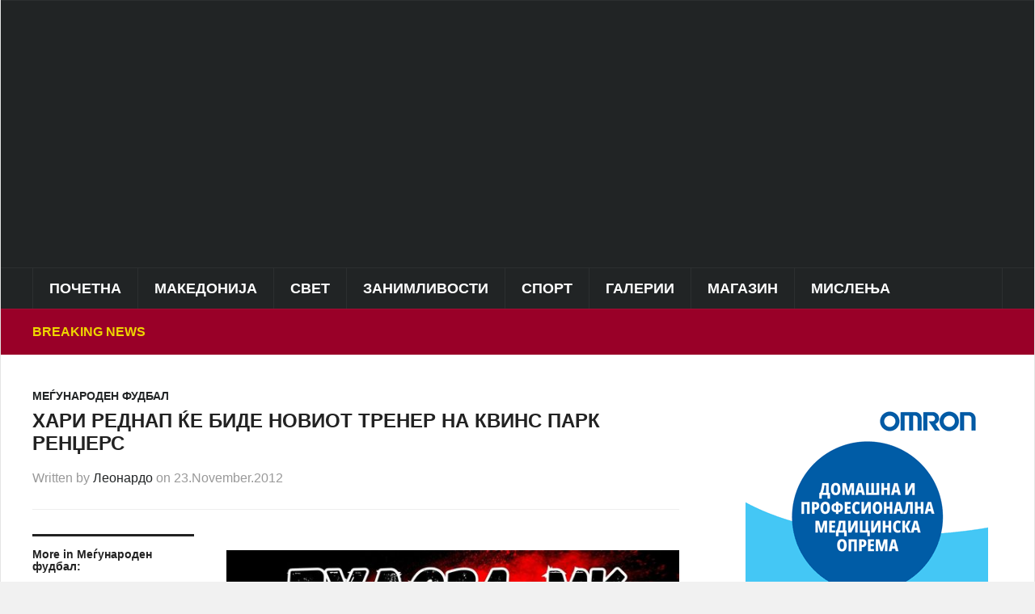

--- FILE ---
content_type: text/html; charset=UTF-8
request_url: https://puls24.mk/7727-harry-redknapp-ke-bide-noviot-trener-na-queens-park-rangers/
body_size: 20514
content:
<!DOCTYPE html><html lang="en-US"><head><script data-no-optimize="1">var litespeed_docref=sessionStorage.getItem("litespeed_docref");litespeed_docref&&(Object.defineProperty(document,"referrer",{get:function(){return litespeed_docref}}),sessionStorage.removeItem("litespeed_docref"));</script> <meta charset="UTF-8"><meta name="viewport" content="width=device-width, initial-scale=1.0"><link rel="profile" href="https://gmpg.org/xfn/11"><link rel="pingback" href="https://puls24.mk/xmlrpc.php"><title>Хари Реднап ќе биде новиот тренер на Квинс Парк Ренџерс</title><meta name='robots' content='max-image-preview:large' /><style>img:is([sizes="auto" i], [sizes^="auto," i]) { contain-intrinsic-size: 3000px 1500px }</style><meta property="og:type" content="article" /><meta property="og:title" content="Хари Реднап ќе биде новиот тренер на Квинс Парк Ренџерс" /><meta property="og:description" content="Квинс Парк Ренџерс му дадоа отказ на тренерот Марк Хјуз поради тоа што тимот се наоѓа на последната позиција на табелата во Премиер Лигата. Новиот менаџер на тимот ќе биде Хари Реднап, поренешниот тренер на" /><meta property="og:url" content="https://puls24.mk/7727-harry-redknapp-ke-bide-noviot-trener-na-queens-park-rangers/" /><meta property="og:site_name" content="" /><meta property="article:publisher" content="https://www.facebook.com/Puls24.mk/" /><meta property="article:published_time" content="2012-11-23T11:20:59+01:00" /><meta property="article:modified_time" content="2012-11-23T11:20:59+01:00" /><meta property="og:updated_time" content="2012-11-23T11:20:59+01:00" /><meta name="twitter:card" content="summary"><meta name="twitter:title" content="Хари Реднап ќе биде новиот тренер на Квинс Парк Ренџерс"><meta name="twitter:description" content="Квинс Парк Ренџерс му дадоа отказ на тренерот Марк Хјуз поради тоа што тимот се наоѓа на последната позиција на табелата во Премиер Лигата. Новиот менаџер на тимот ќе биде Хари Реднап, поренешниот тренер на"><meta name="twitter:site" content="@mkpuls24"><link rel='dns-prefetch' href='//fonts.googleapis.com' /><link rel="alternate" type="application/rss+xml" title=" &raquo; Feed" href="https://puls24.mk/feed/" /><link rel="alternate" type="application/rss+xml" title=" &raquo; Comments Feed" href="https://puls24.mk/comments/feed/" /><link data-optimized="2" rel="stylesheet" href="https://puls24.mk/wp-content/litespeed/css/772b247688e3c405ebffe5523ee09ccb.css?ver=0721f" /><style id='classic-theme-styles-inline-css' type='text/css'>/*! This file is auto-generated */
.wp-block-button__link{color:#fff;background-color:#32373c;border-radius:9999px;box-shadow:none;text-decoration:none;padding:calc(.667em + 2px) calc(1.333em + 2px);font-size:1.125em}.wp-block-file__button{background:#32373c;color:#fff;text-decoration:none}</style><style id='global-styles-inline-css' type='text/css'>:root{--wp--preset--aspect-ratio--square: 1;--wp--preset--aspect-ratio--4-3: 4/3;--wp--preset--aspect-ratio--3-4: 3/4;--wp--preset--aspect-ratio--3-2: 3/2;--wp--preset--aspect-ratio--2-3: 2/3;--wp--preset--aspect-ratio--16-9: 16/9;--wp--preset--aspect-ratio--9-16: 9/16;--wp--preset--color--black: #000000;--wp--preset--color--cyan-bluish-gray: #abb8c3;--wp--preset--color--white: #ffffff;--wp--preset--color--pale-pink: #f78da7;--wp--preset--color--vivid-red: #cf2e2e;--wp--preset--color--luminous-vivid-orange: #ff6900;--wp--preset--color--luminous-vivid-amber: #fcb900;--wp--preset--color--light-green-cyan: #7bdcb5;--wp--preset--color--vivid-green-cyan: #00d084;--wp--preset--color--pale-cyan-blue: #8ed1fc;--wp--preset--color--vivid-cyan-blue: #0693e3;--wp--preset--color--vivid-purple: #9b51e0;--wp--preset--gradient--vivid-cyan-blue-to-vivid-purple: linear-gradient(135deg,rgba(6,147,227,1) 0%,rgb(155,81,224) 100%);--wp--preset--gradient--light-green-cyan-to-vivid-green-cyan: linear-gradient(135deg,rgb(122,220,180) 0%,rgb(0,208,130) 100%);--wp--preset--gradient--luminous-vivid-amber-to-luminous-vivid-orange: linear-gradient(135deg,rgba(252,185,0,1) 0%,rgba(255,105,0,1) 100%);--wp--preset--gradient--luminous-vivid-orange-to-vivid-red: linear-gradient(135deg,rgba(255,105,0,1) 0%,rgb(207,46,46) 100%);--wp--preset--gradient--very-light-gray-to-cyan-bluish-gray: linear-gradient(135deg,rgb(238,238,238) 0%,rgb(169,184,195) 100%);--wp--preset--gradient--cool-to-warm-spectrum: linear-gradient(135deg,rgb(74,234,220) 0%,rgb(151,120,209) 20%,rgb(207,42,186) 40%,rgb(238,44,130) 60%,rgb(251,105,98) 80%,rgb(254,248,76) 100%);--wp--preset--gradient--blush-light-purple: linear-gradient(135deg,rgb(255,206,236) 0%,rgb(152,150,240) 100%);--wp--preset--gradient--blush-bordeaux: linear-gradient(135deg,rgb(254,205,165) 0%,rgb(254,45,45) 50%,rgb(107,0,62) 100%);--wp--preset--gradient--luminous-dusk: linear-gradient(135deg,rgb(255,203,112) 0%,rgb(199,81,192) 50%,rgb(65,88,208) 100%);--wp--preset--gradient--pale-ocean: linear-gradient(135deg,rgb(255,245,203) 0%,rgb(182,227,212) 50%,rgb(51,167,181) 100%);--wp--preset--gradient--electric-grass: linear-gradient(135deg,rgb(202,248,128) 0%,rgb(113,206,126) 100%);--wp--preset--gradient--midnight: linear-gradient(135deg,rgb(2,3,129) 0%,rgb(40,116,252) 100%);--wp--preset--font-size--small: 13px;--wp--preset--font-size--medium: 20px;--wp--preset--font-size--large: 36px;--wp--preset--font-size--x-large: 42px;--wp--preset--spacing--20: 0.44rem;--wp--preset--spacing--30: 0.67rem;--wp--preset--spacing--40: 1rem;--wp--preset--spacing--50: 1.5rem;--wp--preset--spacing--60: 2.25rem;--wp--preset--spacing--70: 3.38rem;--wp--preset--spacing--80: 5.06rem;--wp--preset--shadow--natural: 6px 6px 9px rgba(0, 0, 0, 0.2);--wp--preset--shadow--deep: 12px 12px 50px rgba(0, 0, 0, 0.4);--wp--preset--shadow--sharp: 6px 6px 0px rgba(0, 0, 0, 0.2);--wp--preset--shadow--outlined: 6px 6px 0px -3px rgba(255, 255, 255, 1), 6px 6px rgba(0, 0, 0, 1);--wp--preset--shadow--crisp: 6px 6px 0px rgba(0, 0, 0, 1);}:where(.is-layout-flex){gap: 0.5em;}:where(.is-layout-grid){gap: 0.5em;}body .is-layout-flex{display: flex;}.is-layout-flex{flex-wrap: wrap;align-items: center;}.is-layout-flex > :is(*, div){margin: 0;}body .is-layout-grid{display: grid;}.is-layout-grid > :is(*, div){margin: 0;}:where(.wp-block-columns.is-layout-flex){gap: 2em;}:where(.wp-block-columns.is-layout-grid){gap: 2em;}:where(.wp-block-post-template.is-layout-flex){gap: 1.25em;}:where(.wp-block-post-template.is-layout-grid){gap: 1.25em;}.has-black-color{color: var(--wp--preset--color--black) !important;}.has-cyan-bluish-gray-color{color: var(--wp--preset--color--cyan-bluish-gray) !important;}.has-white-color{color: var(--wp--preset--color--white) !important;}.has-pale-pink-color{color: var(--wp--preset--color--pale-pink) !important;}.has-vivid-red-color{color: var(--wp--preset--color--vivid-red) !important;}.has-luminous-vivid-orange-color{color: var(--wp--preset--color--luminous-vivid-orange) !important;}.has-luminous-vivid-amber-color{color: var(--wp--preset--color--luminous-vivid-amber) !important;}.has-light-green-cyan-color{color: var(--wp--preset--color--light-green-cyan) !important;}.has-vivid-green-cyan-color{color: var(--wp--preset--color--vivid-green-cyan) !important;}.has-pale-cyan-blue-color{color: var(--wp--preset--color--pale-cyan-blue) !important;}.has-vivid-cyan-blue-color{color: var(--wp--preset--color--vivid-cyan-blue) !important;}.has-vivid-purple-color{color: var(--wp--preset--color--vivid-purple) !important;}.has-black-background-color{background-color: var(--wp--preset--color--black) !important;}.has-cyan-bluish-gray-background-color{background-color: var(--wp--preset--color--cyan-bluish-gray) !important;}.has-white-background-color{background-color: var(--wp--preset--color--white) !important;}.has-pale-pink-background-color{background-color: var(--wp--preset--color--pale-pink) !important;}.has-vivid-red-background-color{background-color: var(--wp--preset--color--vivid-red) !important;}.has-luminous-vivid-orange-background-color{background-color: var(--wp--preset--color--luminous-vivid-orange) !important;}.has-luminous-vivid-amber-background-color{background-color: var(--wp--preset--color--luminous-vivid-amber) !important;}.has-light-green-cyan-background-color{background-color: var(--wp--preset--color--light-green-cyan) !important;}.has-vivid-green-cyan-background-color{background-color: var(--wp--preset--color--vivid-green-cyan) !important;}.has-pale-cyan-blue-background-color{background-color: var(--wp--preset--color--pale-cyan-blue) !important;}.has-vivid-cyan-blue-background-color{background-color: var(--wp--preset--color--vivid-cyan-blue) !important;}.has-vivid-purple-background-color{background-color: var(--wp--preset--color--vivid-purple) !important;}.has-black-border-color{border-color: var(--wp--preset--color--black) !important;}.has-cyan-bluish-gray-border-color{border-color: var(--wp--preset--color--cyan-bluish-gray) !important;}.has-white-border-color{border-color: var(--wp--preset--color--white) !important;}.has-pale-pink-border-color{border-color: var(--wp--preset--color--pale-pink) !important;}.has-vivid-red-border-color{border-color: var(--wp--preset--color--vivid-red) !important;}.has-luminous-vivid-orange-border-color{border-color: var(--wp--preset--color--luminous-vivid-orange) !important;}.has-luminous-vivid-amber-border-color{border-color: var(--wp--preset--color--luminous-vivid-amber) !important;}.has-light-green-cyan-border-color{border-color: var(--wp--preset--color--light-green-cyan) !important;}.has-vivid-green-cyan-border-color{border-color: var(--wp--preset--color--vivid-green-cyan) !important;}.has-pale-cyan-blue-border-color{border-color: var(--wp--preset--color--pale-cyan-blue) !important;}.has-vivid-cyan-blue-border-color{border-color: var(--wp--preset--color--vivid-cyan-blue) !important;}.has-vivid-purple-border-color{border-color: var(--wp--preset--color--vivid-purple) !important;}.has-vivid-cyan-blue-to-vivid-purple-gradient-background{background: var(--wp--preset--gradient--vivid-cyan-blue-to-vivid-purple) !important;}.has-light-green-cyan-to-vivid-green-cyan-gradient-background{background: var(--wp--preset--gradient--light-green-cyan-to-vivid-green-cyan) !important;}.has-luminous-vivid-amber-to-luminous-vivid-orange-gradient-background{background: var(--wp--preset--gradient--luminous-vivid-amber-to-luminous-vivid-orange) !important;}.has-luminous-vivid-orange-to-vivid-red-gradient-background{background: var(--wp--preset--gradient--luminous-vivid-orange-to-vivid-red) !important;}.has-very-light-gray-to-cyan-bluish-gray-gradient-background{background: var(--wp--preset--gradient--very-light-gray-to-cyan-bluish-gray) !important;}.has-cool-to-warm-spectrum-gradient-background{background: var(--wp--preset--gradient--cool-to-warm-spectrum) !important;}.has-blush-light-purple-gradient-background{background: var(--wp--preset--gradient--blush-light-purple) !important;}.has-blush-bordeaux-gradient-background{background: var(--wp--preset--gradient--blush-bordeaux) !important;}.has-luminous-dusk-gradient-background{background: var(--wp--preset--gradient--luminous-dusk) !important;}.has-pale-ocean-gradient-background{background: var(--wp--preset--gradient--pale-ocean) !important;}.has-electric-grass-gradient-background{background: var(--wp--preset--gradient--electric-grass) !important;}.has-midnight-gradient-background{background: var(--wp--preset--gradient--midnight) !important;}.has-small-font-size{font-size: var(--wp--preset--font-size--small) !important;}.has-medium-font-size{font-size: var(--wp--preset--font-size--medium) !important;}.has-large-font-size{font-size: var(--wp--preset--font-size--large) !important;}.has-x-large-font-size{font-size: var(--wp--preset--font-size--x-large) !important;}
:where(.wp-block-post-template.is-layout-flex){gap: 1.25em;}:where(.wp-block-post-template.is-layout-grid){gap: 1.25em;}
:where(.wp-block-columns.is-layout-flex){gap: 2em;}:where(.wp-block-columns.is-layout-grid){gap: 2em;}
:root :where(.wp-block-pullquote){font-size: 1.5em;line-height: 1.6;}</style><style id='mashsb-styles-inline-css' type='text/css'>.mashsb-count {color:#cccccc;}@media only screen and (min-width:568px){.mashsb-buttons a {min-width: 177px;}}</style><style id='spacexchimp_p005-frontend-css-inline-css' type='text/css'>.sxc-follow-buttons {
                        text-align: left !important;
                    }
                    .sxc-follow-buttons .sxc-follow-button,
                    .sxc-follow-buttons .sxc-follow-button a,
                    .sxc-follow-buttons .sxc-follow-button a img {
                        width: 68px !important;
                        height: 68px !important;
                    }
                    .sxc-follow-buttons .sxc-follow-button {
                        margin: 5px !important;
                    }</style><link rel='preload' as='font'  id='wpzoom-social-icons-font-academicons-woff2-css' href='https://puls24.mk/wp-content/plugins/social-icons-widget-by-wpzoom/assets/font/academicons.woff2?v=1.9.2'  type='font/woff2' crossorigin /><link rel='preload' as='font'  id='wpzoom-social-icons-font-fontawesome-3-woff2-css' href='https://puls24.mk/wp-content/plugins/social-icons-widget-by-wpzoom/assets/font/fontawesome-webfont.woff2?v=4.7.0'  type='font/woff2' crossorigin /><link rel='preload' as='font'  id='wpzoom-social-icons-font-genericons-woff-css' href='https://puls24.mk/wp-content/plugins/social-icons-widget-by-wpzoom/assets/font/Genericons.woff'  type='font/woff' crossorigin /><link rel='preload' as='font'  id='wpzoom-social-icons-font-socicon-woff2-css' href='https://puls24.mk/wp-content/plugins/social-icons-widget-by-wpzoom/assets/font/socicon.woff2?v=4.5.2'  type='font/woff2' crossorigin /> <script type="litespeed/javascript" data-src="https://puls24.mk/wp-includes/js/jquery/jquery.min.js" id="jquery-core-js"></script> <script id="mashsb-js-extra" type="litespeed/javascript">var mashsb={"shares":"0","round_shares":"1","animate_shares":"0","dynamic_buttons":"0","share_url":"https:\/\/puls24.mk\/7727-harry-redknapp-ke-bide-noviot-trener-na-queens-park-rangers\/","title":"%D0%A5%D0%B0%D1%80%D0%B8+%D0%A0%D0%B5%D0%B4%D0%BD%D0%B0%D0%BF+%D1%9C%D0%B5+%D0%B1%D0%B8%D0%B4%D0%B5+%D0%BD%D0%BE%D0%B2%D0%B8%D0%BE%D1%82+%D1%82%D1%80%D0%B5%D0%BD%D0%B5%D1%80+%D0%BD%D0%B0+%D0%9A%D0%B2%D0%B8%D0%BD%D1%81+%D0%9F%D0%B0%D1%80%D0%BA+%D0%A0%D0%B5%D0%BD%D1%9F%D0%B5%D1%80%D1%81","image":null,"desc":"\u041a\u0432\u0438\u043d\u0441 \u041f\u0430\u0440\u043a \u0420\u0435\u043d\u045f\u0435\u0440\u0441 \u043c\u0443 \u0434\u0430\u0434\u043e\u0430 \u043e\u0442\u043a\u0430\u0437 \u043d\u0430 \u0442\u0440\u0435\u043d\u0435\u0440\u043e\u0442 \u041c\u0430\u0440\u043a \u0425\u0458\u0443\u0437 \u043f\u043e\u0440\u0430\u0434\u0438 \u0442\u043e\u0430 \u0448\u0442\u043e \u0442\u0438\u043c\u043e\u0442 \u0441\u0435 \u043d\u0430\u043e\u0453\u0430 \u043d\u0430 \u043f\u043e\u0441\u043b\u0435\u0434\u043d\u0430\u0442\u0430 \u043f\u043e\u0437\u0438\u0446\u0438\u0458\u0430 \u043d\u0430 \u0442\u0430\u0431\u0435\u043b\u0430\u0442\u0430 \u0432\u043e \u041f\u0440\u0435\u043c\u0438\u0435\u0440 \u041b\u0438\u0433\u0430\u0442\u0430. \u041d\u043e\u0432\u0438\u043e\u0442 \u043c\u0435\u043d\u0430\u045f\u0435\u0440 \u043d\u0430 \u0442\u0438\u043c\u043e\u0442 \u045c\u0435 \u0431\u0438\u0434\u0435 \u0425\u0430\u0440\u0438 \u0420\u0435\u0434\u043d\u0430\u043f, \u043f\u043e\u0440\u0435\u043d\u0435\u0448\u043d\u0438\u043e\u0442 \u0442\u0440\u0435\u043d\u0435\u0440 \u043d\u0430 \u2026","hashtag":"@mkpuls24","subscribe":"content","subscribe_url":"","activestatus":"1","singular":"1","twitter_popup":"1","refresh":"0","nonce":"902f26e847","postid":"6448","servertime":"1768532998","ajaxurl":"https:\/\/puls24.mk\/wp-admin\/admin-ajax.php"}</script> <link rel="https://api.w.org/" href="https://puls24.mk/wp-json/" /><link rel="alternate" title="JSON" type="application/json" href="https://puls24.mk/wp-json/wp/v2/posts/6448" /><link rel="EditURI" type="application/rsd+xml" title="RSD" href="https://puls24.mk/xmlrpc.php?rsd" /><meta name="generator" content="WordPress 6.7.4" /><link rel='shortlink' href='https://puls24.mk/?p=6448' /><link rel="alternate" title="oEmbed (JSON)" type="application/json+oembed" href="https://puls24.mk/wp-json/oembed/1.0/embed?url=https%3A%2F%2Fpuls24.mk%2F7727-harry-redknapp-ke-bide-noviot-trener-na-queens-park-rangers%2F" /><link rel="alternate" title="oEmbed (XML)" type="text/xml+oembed" href="https://puls24.mk/wp-json/oembed/1.0/embed?url=https%3A%2F%2Fpuls24.mk%2F7727-harry-redknapp-ke-bide-noviot-trener-na-queens-park-rangers%2F&#038;format=xml" /> <script type="litespeed/javascript" data-src="https://jsc.mgid.com/site/294103.js"></script> <meta name="generator" content="Domino Magazine 2.0.24" /><meta name="generator" content="WPZOOM Framework 2.0.0" /><style type="text/css" id="domino-custom-css">.navbar-brand-wpz .tagline{display:none;}.sb-search{display:none;}body, body.wpz_layout_boxed{background:#5b5b5b;}#news-ticker{background-color:#990028;}#news-ticker h3{color:#efd700;}body{font-size:14px;}.navbar-brand-wpz h1 a{font-size:40px;}.slides li h3 a{font-family:'Lora', serif;font-size:25px;}.widget h3.title{font-family:'Karla', sans-serif;}.footer-widgets .widget h3.title{font-size:19px;}.recent-posts .entry-title a{font-size:15px;text-transform:uppercase;}.single h1.entry-title{font-family:'Open Sans', sans-serif;font-size:24px;text-transform:uppercase;}.page h1.entry-title{font-size:36px;}</style><link rel="icon" href="https://puls24.mk/wp-content/uploads/2023/01/Screenshot_4-8.jpg" sizes="32x32" /><link rel="icon" href="https://puls24.mk/wp-content/uploads/2023/01/Screenshot_4-8.jpg" sizes="192x192" /><link rel="apple-touch-icon" href="https://puls24.mk/wp-content/uploads/2023/01/Screenshot_4-8.jpg" /><meta name="msapplication-TileImage" content="https://puls24.mk/wp-content/uploads/2023/01/Screenshot_4-8.jpg" /><style type="text/css" id="wp-custom-css">.designed-by,
#footer-copy .wpzoom,
#footer .wpzoom,
.site-info .designed-by,
.site-info p.right,
.footer-info .designed,
.site-info .copyright span:nth-child(2) {
    display: none;
}

#mgw1523513_008c5 .mctitle a {
    font-size: 15px;
    color: #333333;
    font-family: Verdana, sans-serif;
    line-height: 110% !important;
    font-weight: normal;
    color: #8d8d8d !important;
}

.navbar-brand-wpz {
    float: left;
    margin: 0;
}</style></head><body class="post-template-default single single-post postid-6448 single-format-standard wpz_layout_boxed wpz_width_1200"><div class="page-wrap theia-exception"><div class="domino_boxed_layout"><header id="header"><nav class="navbar" role="navigation"><nav class="top-navbar" role="navigation"><div class="inner-wrap"><div class="header_social"></div><div class="navbar-header"></div><div id="navbar-top"></div></div></nav><div class="clear"></div></nav><div class="inner-wrap"><div class="navbar-brand-wpz left-align"><h1><a href="https://puls24.mk" title="Ова е пулсот на информациите!"></a></h1><p class="tagline">Ова е пулсот на информациите!</p></div><div class="adv"> <script type="litespeed/javascript" data-src="https://jsc.mgid.com/site/294103.js"></script> <style>div[data-widget-id="1523513"] { min-height: 300px; }</style><div data-type="_mgwidget" data-widget-id="1523513"></div> <script type="litespeed/javascript">(function(w,q){w[q]=w[q]||[];w[q].push(["_mgc.load"])})(window,"_mgq")</script> </div><div class="clear"></div></div><div class="clear"></div><nav class="navbar" role="navigation"><nav class="main-navbar" role="navigation"><div class="inner-wrap clearfix"><div id="sb-search" class="sb-search"><form method="get" id="searchform" action="https://puls24.mk/">
<input type="search" class="sb-search-input" placeholder="Search..."  name="s" id="s" autocomplete="off" />
<input type="submit" id="searchsubmit" class="sb-search-submit" value="Search" />
<span class="sb-icon-search"></span></form></div><div class="navbar-header">
<a class="navbar-toggle" href="#menu-main-slide">
<span class="icon-bar"></span>
<span class="icon-bar"></span>
<span class="icon-bar"></span>
</a><div id="menu-main-slide" class="menu-%d0%b3%d0%bb%d0%b0%d0%b2%d0%bd%d0%be-%d0%bc%d0%b5%d0%bd%d0%b8-container"><ul id="menu-%d0%b3%d0%bb%d0%b0%d0%b2%d0%bd%d0%be-%d0%bc%d0%b5%d0%bd%d0%b8" class="menu"><li id="menu-item-251693" class="menu-item menu-item-type-custom menu-item-object-custom menu-item-home menu-item-251693"><a href="//puls24.mk/">Почетна</a></li><li id="menu-item-251694" class="menu-item menu-item-type-taxonomy menu-item-object-category menu-item-has-children menu-item-251694"><a href="https://puls24.mk/category/mk/">Македонија</a><ul class="sub-menu"><li id="menu-item-253668" class="menu-item menu-item-type-taxonomy menu-item-object-category menu-item-253668"><a href="https://puls24.mk/category/mk/vesti/">Вести</a></li><li id="menu-item-251700" class="menu-item menu-item-type-taxonomy menu-item-object-category menu-item-251700"><a href="https://puls24.mk/category/mk/crna-hronika-makedonija/">Црна хроника</a></li><li id="menu-item-251697" class="menu-item menu-item-type-taxonomy menu-item-object-category menu-item-251697"><a href="https://puls24.mk/category/mk/lokalna-samouprava/">Локална самоуправа</a></li><li id="menu-item-251696" class="menu-item menu-item-type-taxonomy menu-item-object-category menu-item-251696"><a href="https://puls24.mk/category/mk/kultura-makedonija/">Култура</a></li><li id="menu-item-344980" class="menu-item menu-item-type-taxonomy menu-item-object-category menu-item-344980"><a href="https://puls24.mk/category/mk/skopje/">Скопје</a></li><li id="menu-item-251698" class="menu-item menu-item-type-taxonomy menu-item-object-category menu-item-251698"><a href="https://puls24.mk/category/mk/politicki-partii/">Политички партии</a></li></ul></li><li id="menu-item-251719" class="menu-item menu-item-type-taxonomy menu-item-object-category menu-item-has-children menu-item-251719"><a href="https://puls24.mk/category/svet/">Свет</a><ul class="sub-menu"><li id="menu-item-251720" class="menu-item menu-item-type-taxonomy menu-item-object-category menu-item-251720"><a href="https://puls24.mk/category/svet/vesti-2/">Вести</a></li><li id="menu-item-251721" class="menu-item menu-item-type-taxonomy menu-item-object-category menu-item-251721"><a href="https://puls24.mk/category/svet/ekonomija/">Економија</a></li><li id="menu-item-251722" class="menu-item menu-item-type-taxonomy menu-item-object-category menu-item-251722"><a href="https://puls24.mk/category/svet/kultura/">Култура</a></li><li id="menu-item-251723" class="menu-item menu-item-type-taxonomy menu-item-object-category menu-item-251723"><a href="https://puls24.mk/category/svet/region/">Балкан</a></li><li id="menu-item-251724" class="menu-item menu-item-type-taxonomy menu-item-object-category menu-item-251724"><a href="https://puls24.mk/category/svet/crna-hronika/">Црна хроника</a></li></ul></li><li id="menu-item-251678" class="menu-item menu-item-type-taxonomy menu-item-object-category menu-item-has-children menu-item-251678"><a href="https://puls24.mk/category/zanimlivosti/">Занимливости</a><ul class="sub-menu"><li id="menu-item-251682" class="menu-item menu-item-type-taxonomy menu-item-object-category menu-item-251682"><a href="https://puls24.mk/category/zanimlivosti/zanimlivosti-zanimlivosti/">Занимливости</a></li><li id="menu-item-251680" class="menu-item menu-item-type-taxonomy menu-item-object-category menu-item-251680"><a href="https://puls24.mk/category/zanimlivosti/vicoteka/">Вицотека</a></li><li id="menu-item-251681" class="menu-item menu-item-type-taxonomy menu-item-object-category menu-item-251681"><a href="https://puls24.mk/category/zanimlivosti/destinacii/">Дестинации</a></li><li id="menu-item-251683" class="menu-item menu-item-type-taxonomy menu-item-object-category menu-item-251683"><a href="https://puls24.mk/category/zanimlivosti/kontroverzni-fajlovi/">Контроверзни фајлови</a></li><li id="menu-item-251684" class="menu-item menu-item-type-taxonomy menu-item-object-category menu-item-251684"><a href="https://puls24.mk/category/zanimlivosti/tehnologija/">Технологија</a></li><li id="menu-item-251679" class="menu-item menu-item-type-taxonomy menu-item-object-category menu-item-251679"><a href="https://puls24.mk/category/zanimlivosti/avtomobilizam/">Автомобилизам</a></li><li id="menu-item-285746" class="menu-item menu-item-type-taxonomy menu-item-object-category menu-item-285746"><a href="https://puls24.mk/category/zanimlivosti/istorija/">Историја</a></li></ul></li><li id="menu-item-251726" class="menu-item menu-item-type-taxonomy menu-item-object-category current-post-ancestor menu-item-has-children menu-item-251726"><a href="https://puls24.mk/category/sport/">Спорт</a><ul class="sub-menu"><li id="menu-item-251728" class="menu-item menu-item-type-taxonomy menu-item-object-category menu-item-251728"><a href="https://puls24.mk/category/sport/makedonski-fudbal/">Македонски фудбал</a></li><li id="menu-item-251729" class="menu-item menu-item-type-taxonomy menu-item-object-category current-post-ancestor current-menu-parent current-post-parent menu-item-251729"><a href="https://puls24.mk/category/sport/megjunaroden-fudbal/">Меѓународен фудбал</a></li><li id="menu-item-251731" class="menu-item menu-item-type-taxonomy menu-item-object-category menu-item-251731"><a href="https://puls24.mk/category/sport/rakomet/">Ракомет</a></li><li id="menu-item-251727" class="menu-item menu-item-type-taxonomy menu-item-object-category menu-item-251727"><a href="https://puls24.mk/category/sport/kosharka/">Кошарка</a></li><li id="menu-item-251730" class="menu-item menu-item-type-taxonomy menu-item-object-category menu-item-251730"><a href="https://puls24.mk/category/sport/ostanati-sportovi/">Останати спортови</a></li></ul></li><li id="menu-item-251620" class="menu-item menu-item-type-taxonomy menu-item-object-category menu-item-has-children menu-item-251620"><a href="https://puls24.mk/category/galerii/">Галерии</a><ul class="sub-menu"><li id="menu-item-251677" class="menu-item menu-item-type-taxonomy menu-item-object-category menu-item-251677"><a href="https://puls24.mk/category/galerii/foto/">Фото</a></li><li id="menu-item-251624" class="menu-item menu-item-type-taxonomy menu-item-object-category menu-item-251624"><a href="https://puls24.mk/category/galerii/video/">Видео</a></li><li id="menu-item-251622" class="menu-item menu-item-type-taxonomy menu-item-object-category menu-item-251622"><a href="https://puls24.mk/category/galerii/makedonski-ubavici/">Most beautiful girls</a></li><li id="menu-item-251623" class="menu-item menu-item-type-taxonomy menu-item-object-category menu-item-251623"><a href="https://puls24.mk/category/galerii/balkanski-ubavici/">Балкански убавици</a></li><li id="menu-item-251625" class="menu-item menu-item-type-taxonomy menu-item-object-category menu-item-251625"><a href="https://puls24.mk/category/galerii/instagram/">Инстаграм</a></li><li id="menu-item-251626" class="menu-item menu-item-type-taxonomy menu-item-object-category menu-item-251626"><a href="https://puls24.mk/category/galerii/makedonski-ubavini/">Македонски убавини</a></li><li id="menu-item-251621" class="menu-item menu-item-type-taxonomy menu-item-object-category menu-item-251621"><a href="https://puls24.mk/category/galerii/18/">18+</a></li></ul></li><li id="menu-item-251685" class="menu-item menu-item-type-taxonomy menu-item-object-category menu-item-has-children menu-item-251685"><a href="https://puls24.mk/category/magazin/">Магазин</a><ul class="sub-menu"><li id="menu-item-251686" class="menu-item menu-item-type-taxonomy menu-item-object-category menu-item-251686"><a href="https://puls24.mk/category/magazin/zivot/">Живот</a></li><li id="menu-item-251692" class="menu-item menu-item-type-taxonomy menu-item-object-category menu-item-251692"><a href="https://puls24.mk/category/magazin/scena/">Сцена</a></li><li id="menu-item-251690" class="menu-item menu-item-type-taxonomy menu-item-object-category menu-item-251690"><a href="https://puls24.mk/category/magazin/ljubov-i-seks/">Љубов и секс</a></li><li id="menu-item-342759" class="menu-item menu-item-type-taxonomy menu-item-object-category menu-item-342759"><a href="https://puls24.mk/category/zanimlivosti/horoskop/">Хороскоп</a></li><li id="menu-item-251687" class="menu-item menu-item-type-taxonomy menu-item-object-category menu-item-251687"><a href="https://puls24.mk/category/magazin/izbor-na-urednikot/">Избор на уредникот</a></li><li id="menu-item-251689" class="menu-item menu-item-type-taxonomy menu-item-object-category menu-item-251689"><a href="https://puls24.mk/category/magazin/kulinarstvo/">Кулинарство</a></li><li id="menu-item-251691" class="menu-item menu-item-type-taxonomy menu-item-object-category menu-item-251691"><a href="https://puls24.mk/category/magazin/moda/">Мода</a></li><li id="menu-item-271566" class="menu-item menu-item-type-taxonomy menu-item-object-category menu-item-271566"><a href="https://puls24.mk/category/magazin/nega-i-ubavina/">Нега и убавина</a></li><li id="menu-item-251688" class="menu-item menu-item-type-taxonomy menu-item-object-category menu-item-251688"><a href="https://puls24.mk/category/magazin/knigoteka/">Книготека</a></li></ul></li><li id="menu-item-251732" class="menu-item menu-item-type-taxonomy menu-item-object-category menu-item-has-children menu-item-251732"><a href="https://puls24.mk/category/mislenja/">Мислења</a><ul class="sub-menu"><li id="menu-item-251737" class="menu-item menu-item-type-taxonomy menu-item-object-category menu-item-251737"><a href="https://puls24.mk/category/mislenja/kolumni/">Колумни</a></li><li id="menu-item-251738" class="menu-item menu-item-type-taxonomy menu-item-object-category menu-item-251738"><a href="https://puls24.mk/category/mislenja/komentari/">Коментари</a></li><li id="menu-item-251733" class="menu-item menu-item-type-taxonomy menu-item-object-category menu-item-251733"><a href="https://puls24.mk/category/mislenja/tweet/">Tweet</a></li><li id="menu-item-251734" class="menu-item menu-item-type-taxonomy menu-item-object-category menu-item-251734"><a href="https://puls24.mk/category/mislenja/bavca/">Бавча</a></li><li id="menu-item-251735" class="menu-item menu-item-type-taxonomy menu-item-object-category menu-item-251735"><a href="https://puls24.mk/category/mislenja/izdvojuvame/">Издвојуваме</a></li><li id="menu-item-251736" class="menu-item menu-item-type-taxonomy menu-item-object-category menu-item-251736"><a href="https://puls24.mk/category/mislenja/intervjua/">Интервјуа</a></li><li id="menu-item-251739" class="menu-item menu-item-type-taxonomy menu-item-object-category menu-item-251739"><a href="https://puls24.mk/category/mislenja/sabotna-javna-onomatopeja/">Саботна Јавна Ономатопеја</a></li></ul></li></ul></div></div><div id="navbar-main"><div class="menu-%d0%b3%d0%bb%d0%b0%d0%b2%d0%bd%d0%be-%d0%bc%d0%b5%d0%bd%d0%b8-container"><ul id="menu-%d0%b3%d0%bb%d0%b0%d0%b2%d0%bd%d0%be-%d0%bc%d0%b5%d0%bd%d0%b8-1" class="nav navbar-nav dropdown sf-menu"><li class="menu-item menu-item-type-custom menu-item-object-custom menu-item-home menu-item-251693"><a href="//puls24.mk/">Почетна</a></li><li class="menu-item menu-item-type-taxonomy menu-item-object-category menu-item-has-children menu-item-251694"><a href="https://puls24.mk/category/mk/">Македонија</a><ul class="sub-menu"><li class="menu-item menu-item-type-taxonomy menu-item-object-category menu-item-253668"><a href="https://puls24.mk/category/mk/vesti/">Вести</a></li><li class="menu-item menu-item-type-taxonomy menu-item-object-category menu-item-251700"><a href="https://puls24.mk/category/mk/crna-hronika-makedonija/">Црна хроника</a></li><li class="menu-item menu-item-type-taxonomy menu-item-object-category menu-item-251697"><a href="https://puls24.mk/category/mk/lokalna-samouprava/">Локална самоуправа</a></li><li class="menu-item menu-item-type-taxonomy menu-item-object-category menu-item-251696"><a href="https://puls24.mk/category/mk/kultura-makedonija/">Култура</a></li><li class="menu-item menu-item-type-taxonomy menu-item-object-category menu-item-344980"><a href="https://puls24.mk/category/mk/skopje/">Скопје</a></li><li class="menu-item menu-item-type-taxonomy menu-item-object-category menu-item-251698"><a href="https://puls24.mk/category/mk/politicki-partii/">Политички партии</a></li></ul></li><li class="menu-item menu-item-type-taxonomy menu-item-object-category menu-item-has-children menu-item-251719"><a href="https://puls24.mk/category/svet/">Свет</a><ul class="sub-menu"><li class="menu-item menu-item-type-taxonomy menu-item-object-category menu-item-251720"><a href="https://puls24.mk/category/svet/vesti-2/">Вести</a></li><li class="menu-item menu-item-type-taxonomy menu-item-object-category menu-item-251721"><a href="https://puls24.mk/category/svet/ekonomija/">Економија</a></li><li class="menu-item menu-item-type-taxonomy menu-item-object-category menu-item-251722"><a href="https://puls24.mk/category/svet/kultura/">Култура</a></li><li class="menu-item menu-item-type-taxonomy menu-item-object-category menu-item-251723"><a href="https://puls24.mk/category/svet/region/">Балкан</a></li><li class="menu-item menu-item-type-taxonomy menu-item-object-category menu-item-251724"><a href="https://puls24.mk/category/svet/crna-hronika/">Црна хроника</a></li></ul></li><li class="menu-item menu-item-type-taxonomy menu-item-object-category menu-item-has-children menu-item-251678"><a href="https://puls24.mk/category/zanimlivosti/">Занимливости</a><ul class="sub-menu"><li class="menu-item menu-item-type-taxonomy menu-item-object-category menu-item-251682"><a href="https://puls24.mk/category/zanimlivosti/zanimlivosti-zanimlivosti/">Занимливости</a></li><li class="menu-item menu-item-type-taxonomy menu-item-object-category menu-item-251680"><a href="https://puls24.mk/category/zanimlivosti/vicoteka/">Вицотека</a></li><li class="menu-item menu-item-type-taxonomy menu-item-object-category menu-item-251681"><a href="https://puls24.mk/category/zanimlivosti/destinacii/">Дестинации</a></li><li class="menu-item menu-item-type-taxonomy menu-item-object-category menu-item-251683"><a href="https://puls24.mk/category/zanimlivosti/kontroverzni-fajlovi/">Контроверзни фајлови</a></li><li class="menu-item menu-item-type-taxonomy menu-item-object-category menu-item-251684"><a href="https://puls24.mk/category/zanimlivosti/tehnologija/">Технологија</a></li><li class="menu-item menu-item-type-taxonomy menu-item-object-category menu-item-251679"><a href="https://puls24.mk/category/zanimlivosti/avtomobilizam/">Автомобилизам</a></li><li class="menu-item menu-item-type-taxonomy menu-item-object-category menu-item-285746"><a href="https://puls24.mk/category/zanimlivosti/istorija/">Историја</a></li></ul></li><li class="menu-item menu-item-type-taxonomy menu-item-object-category current-post-ancestor menu-item-has-children menu-item-251726"><a href="https://puls24.mk/category/sport/">Спорт</a><ul class="sub-menu"><li class="menu-item menu-item-type-taxonomy menu-item-object-category menu-item-251728"><a href="https://puls24.mk/category/sport/makedonski-fudbal/">Македонски фудбал</a></li><li class="menu-item menu-item-type-taxonomy menu-item-object-category current-post-ancestor current-menu-parent current-post-parent menu-item-251729"><a href="https://puls24.mk/category/sport/megjunaroden-fudbal/">Меѓународен фудбал</a></li><li class="menu-item menu-item-type-taxonomy menu-item-object-category menu-item-251731"><a href="https://puls24.mk/category/sport/rakomet/">Ракомет</a></li><li class="menu-item menu-item-type-taxonomy menu-item-object-category menu-item-251727"><a href="https://puls24.mk/category/sport/kosharka/">Кошарка</a></li><li class="menu-item menu-item-type-taxonomy menu-item-object-category menu-item-251730"><a href="https://puls24.mk/category/sport/ostanati-sportovi/">Останати спортови</a></li></ul></li><li class="menu-item menu-item-type-taxonomy menu-item-object-category menu-item-has-children menu-item-251620"><a href="https://puls24.mk/category/galerii/">Галерии</a><ul class="sub-menu"><li class="menu-item menu-item-type-taxonomy menu-item-object-category menu-item-251677"><a href="https://puls24.mk/category/galerii/foto/">Фото</a></li><li class="menu-item menu-item-type-taxonomy menu-item-object-category menu-item-251624"><a href="https://puls24.mk/category/galerii/video/">Видео</a></li><li class="menu-item menu-item-type-taxonomy menu-item-object-category menu-item-251622"><a href="https://puls24.mk/category/galerii/makedonski-ubavici/">Most beautiful girls</a></li><li class="menu-item menu-item-type-taxonomy menu-item-object-category menu-item-251623"><a href="https://puls24.mk/category/galerii/balkanski-ubavici/">Балкански убавици</a></li><li class="menu-item menu-item-type-taxonomy menu-item-object-category menu-item-251625"><a href="https://puls24.mk/category/galerii/instagram/">Инстаграм</a></li><li class="menu-item menu-item-type-taxonomy menu-item-object-category menu-item-251626"><a href="https://puls24.mk/category/galerii/makedonski-ubavini/">Македонски убавини</a></li><li class="menu-item menu-item-type-taxonomy menu-item-object-category menu-item-251621"><a href="https://puls24.mk/category/galerii/18/">18+</a></li></ul></li><li class="menu-item menu-item-type-taxonomy menu-item-object-category menu-item-has-children menu-item-251685"><a href="https://puls24.mk/category/magazin/">Магазин</a><ul class="sub-menu"><li class="menu-item menu-item-type-taxonomy menu-item-object-category menu-item-251686"><a href="https://puls24.mk/category/magazin/zivot/">Живот</a></li><li class="menu-item menu-item-type-taxonomy menu-item-object-category menu-item-251692"><a href="https://puls24.mk/category/magazin/scena/">Сцена</a></li><li class="menu-item menu-item-type-taxonomy menu-item-object-category menu-item-251690"><a href="https://puls24.mk/category/magazin/ljubov-i-seks/">Љубов и секс</a></li><li class="menu-item menu-item-type-taxonomy menu-item-object-category menu-item-342759"><a href="https://puls24.mk/category/zanimlivosti/horoskop/">Хороскоп</a></li><li class="menu-item menu-item-type-taxonomy menu-item-object-category menu-item-251687"><a href="https://puls24.mk/category/magazin/izbor-na-urednikot/">Избор на уредникот</a></li><li class="menu-item menu-item-type-taxonomy menu-item-object-category menu-item-251689"><a href="https://puls24.mk/category/magazin/kulinarstvo/">Кулинарство</a></li><li class="menu-item menu-item-type-taxonomy menu-item-object-category menu-item-251691"><a href="https://puls24.mk/category/magazin/moda/">Мода</a></li><li class="menu-item menu-item-type-taxonomy menu-item-object-category menu-item-271566"><a href="https://puls24.mk/category/magazin/nega-i-ubavina/">Нега и убавина</a></li><li class="menu-item menu-item-type-taxonomy menu-item-object-category menu-item-251688"><a href="https://puls24.mk/category/magazin/knigoteka/">Книготека</a></li></ul></li><li class="menu-item menu-item-type-taxonomy menu-item-object-category menu-item-has-children menu-item-251732"><a href="https://puls24.mk/category/mislenja/">Мислења</a><ul class="sub-menu"><li class="menu-item menu-item-type-taxonomy menu-item-object-category menu-item-251737"><a href="https://puls24.mk/category/mislenja/kolumni/">Колумни</a></li><li class="menu-item menu-item-type-taxonomy menu-item-object-category menu-item-251738"><a href="https://puls24.mk/category/mislenja/komentari/">Коментари</a></li><li class="menu-item menu-item-type-taxonomy menu-item-object-category menu-item-251733"><a href="https://puls24.mk/category/mislenja/tweet/">Tweet</a></li><li class="menu-item menu-item-type-taxonomy menu-item-object-category menu-item-251734"><a href="https://puls24.mk/category/mislenja/bavca/">Бавча</a></li><li class="menu-item menu-item-type-taxonomy menu-item-object-category menu-item-251735"><a href="https://puls24.mk/category/mislenja/izdvojuvame/">Издвојуваме</a></li><li class="menu-item menu-item-type-taxonomy menu-item-object-category menu-item-251736"><a href="https://puls24.mk/category/mislenja/intervjua/">Интервјуа</a></li><li class="menu-item menu-item-type-taxonomy menu-item-object-category menu-item-251739"><a href="https://puls24.mk/category/mislenja/sabotna-javna-onomatopeja/">Саботна Јавна Ономатопеја</a></li></ul></li></ul></div></div></div><div class="clear"></div></nav></nav></header><div id="news-ticker"><div class="inner-wrap clearfix"><h3>Breaking News</h3><div class="news-ticker-container"><dl id="ticker"><dt>14 hours ago</dt><dd><a href="https://puls24.mk/%d0%b2%d0%b8%d0%b4%d0%b5%d0%be-%d0%b4%d0%b2%d0%b5-%d0%b3%d0%be%d0%b4%d0%b8%d0%bd%d0%b8-%d0%bd%d0%b5-%d0%b5-%d0%b7%d0%b3%d0%be%d0%bb%d0%b5%d0%bc%d0%b5%d0%bd%d0%b0-%d0%bf%d0%bb%d0%b0%d1%82%d0%b0%d1%82/" title="Две години не е зголемена платата во МO, министерот рекол дека нема намера да зголемува плата!">Две години не е зголемена платата во МO, министерот рекол дека нема намера да зголемува плата!</a></dd><dt>1 day ago</dt><dd><a href="https://puls24.mk/%d1%80%d1%83%d1%81%d0%b8%d1%98%d0%b0-%d0%bd%d0%b0%d0%bf%d0%b0%d1%93%d0%b0-%d1%81%d0%be-%d0%bd%d0%b0%d1%98%d0%bd%d0%be%d0%b2%d0%be%d1%82%d0%be-%d0%be%d1%80%d1%83%d0%b6%d1%98%d0%b5-%d0%ba%d0%be%d0%b5/" title="Русија напаѓа со најновото оружје кое погодува цели на оддалеченост до 1000 километри">Русија напаѓа со најновото оружје кое погодува цели на оддалеченост до 1000 километри</a></dd><dt>1 day ago</dt><dd><a href="https://puls24.mk/%d1%81%d0%b0%d0%b4-%d0%b3%d0%be-%d0%b7%d0%b0%d0%bf%d0%b8%d1%80%d0%b0%d0%b0%d1%82-%d0%b8%d0%b7%d0%b4%d0%b0%d0%b2%d0%b0%d1%9a%d0%b5%d1%82%d0%be-%d0%bd%d0%b0-%d0%b2%d0%b8%d0%b7%d0%b8-%d0%b7%d0%b0-%d0%bc/" title="САД го запираат издавањето на визи за Македонија и 74 други држави">САД го запираат издавањето на визи за Македонија и 74 други држави</a></dd><dt>1 day ago</dt><dd><a href="https://puls24.mk/%d1%82%d0%b5%d1%85%d0%bd%d0%b8%d1%87%d0%ba%d0%b0%d1%82%d0%b0-%d0%b2%d0%bb%d0%b0%d0%b4%d0%b0-%d1%9c%d0%b5-%d1%81%d0%b5-%d1%83%d0%ba%d0%b8%d0%bd%d0%b5-%d0%b0%d0%ba%d0%be-%d0%bd%d0%b5-%d1%81%d0%b5%d0%b3/" title="Техничката влада ќе се укинува">Техничката влада ќе се укинува</a></dd><dt>1 day ago</dt><dd><a href="https://puls24.mk/%d0%b3%d1%80%d0%b8%d0%bf%d0%be%d1%82-%d0%b2%d0%be-%d0%bc%d0%b0%d0%ba%d0%b5%d0%b4%d0%be%d0%bd%d0%b8%d1%98%d0%b0-%d1%98%d0%b0-%d0%b7%d0%b5%d0%b4%d0%b5-%d0%bf%d1%80%d0%b2%d0%b0%d1%82%d0%b0-%d0%b6%d1%80/" title="Грипот во Македонија ја зеде првата жртва – почина жена на Инфективна клиника">Грипот во Македонија ја зеде првата жртва – почина жена на Инфективна клиника</a></dd></dl></div></div></div><main id="main" class="site-main" role="main"><div class="inner-wrap"><div class="content-area"><article id="post-6448" class="post-6448 post type-post status-publish format-standard category-megjunaroden-fudbal tag-814 tag-715 tag-815 tag-751 tag-335 tag-684"><header class="entry-header">
<span class="entry-category"><a href="https://puls24.mk/category/sport/megjunaroden-fudbal/" rel="category tag">Меѓународен фудбал</a></span><h1 class="entry-title">Хари Реднап ќе биде новиот тренер на Квинс Парк Ренџерс</h1><div class="entry-meta">
<span class="entry-author vcard author">Written by  <a class="url fn n" href="https://puls24.mk/author/leonardo/">Леонардо</a></span>
<span class="entry-date">on <time class="entry-date updated published" datetime="2012-11-23T11:20:59+01:00">23.November.2012</time> </span></div></header><div class="clear"></div><div class="post-area"><div class="related_posts"><h3 class="title">More in Меѓународен фудбал:</h3><ul><li id="post-562580" class="post-grid"><a href="https://puls24.mk/%d0%bc%d0%be%d0%b4%d1%80%d0%b8%d1%9c-%d0%be%d1%81%d1%82%d0%b0%d0%bd%d1%83%d0%b2%d0%b0-%d0%b2%d0%be-%d0%bc%d0%b0%d0%b4%d1%80%d0%b8%d0%b4-%d1%88%d0%bf%d0%b0%d0%bd%d1%81%d0%ba%d0%b8%d1%82%d0%b5-%d0%bc/" title="Permalink to Модриќ останува во Мадрид? Шпанските медиуми откриваат неочекуван пресврт">
<img data-lazyloaded="1" src="[data-uri]" width="200" height="131" data-src="https://puls24.mk/wp-content/uploads/2022/12/luka-200x131.jpg" class="attachment-loop-related size-loop-related wp-post-image" alt="" decoding="async" data-srcset="https://puls24.mk/wp-content/uploads/2022/12/luka-200x131.jpg 200w, https://puls24.mk/wp-content/uploads/2022/12/luka-350x230.jpg 350w, https://puls24.mk/wp-content/uploads/2022/12/luka-500x329.jpg 500w, https://puls24.mk/wp-content/uploads/2022/12/luka-334x219.jpg 334w, https://puls24.mk/wp-content/uploads/2022/12/luka-165x109.jpg 165w, https://puls24.mk/wp-content/uploads/2022/12/luka-700x460.jpg 700w" data-sizes="(max-width: 200px) 100vw, 200px" />                    </a>
<a href="https://puls24.mk/%d0%bc%d0%be%d0%b4%d1%80%d0%b8%d1%9c-%d0%be%d1%81%d1%82%d0%b0%d0%bd%d1%83%d0%b2%d0%b0-%d0%b2%d0%be-%d0%bc%d0%b0%d0%b4%d1%80%d0%b8%d0%b4-%d1%88%d0%bf%d0%b0%d0%bd%d1%81%d0%ba%d0%b8%d1%82%d0%b5-%d0%bc/" title="Permalink to Модриќ останува во Мадрид? Шпанските медиуми откриваат неочекуван пресврт" rel="bookmark">Модриќ останува во Мадрид? Шпанските медиуми откриваат неочекуван пресврт</a>
<span class="date">24.May.2025</span></li><li id="post-562313" class="post-grid"><a href="https://puls24.mk/%d0%bb%d1%83%d0%ba%d0%b0-%d0%bc%d0%be%d0%b4%d1%80%d0%b8%d1%9c-%d0%be%d1%84%d0%b8%d1%86%d0%b8%d1%98%d0%b0%d0%bb%d0%bd%d0%be-%d1%81%d0%b8-%d0%b7%d0%b0%d0%bc%d0%b8%d0%bd%d1%83%d0%b2%d0%b0-%d0%be%d0%b4/" title="Permalink to Лука Модриќ официјално си заминува од Реал Мадрид по 12 легендарни години">
<img data-lazyloaded="1" src="[data-uri]" width="200" height="131" data-src="https://puls24.mk/wp-content/uploads/2025/05/Screenshot_1-200x131.jpg" class="attachment-loop-related size-loop-related wp-post-image" alt="" decoding="async" data-srcset="https://puls24.mk/wp-content/uploads/2025/05/Screenshot_1-200x131.jpg 200w, https://puls24.mk/wp-content/uploads/2025/05/Screenshot_1-350x230.jpg 350w, https://puls24.mk/wp-content/uploads/2025/05/Screenshot_1-500x329.jpg 500w, https://puls24.mk/wp-content/uploads/2025/05/Screenshot_1-334x219.jpg 334w, https://puls24.mk/wp-content/uploads/2025/05/Screenshot_1-165x109.jpg 165w" data-sizes="(max-width: 200px) 100vw, 200px" />                    </a>
<a href="https://puls24.mk/%d0%bb%d1%83%d0%ba%d0%b0-%d0%bc%d0%be%d0%b4%d1%80%d0%b8%d1%9c-%d0%be%d1%84%d0%b8%d1%86%d0%b8%d1%98%d0%b0%d0%bb%d0%bd%d0%be-%d1%81%d0%b8-%d0%b7%d0%b0%d0%bc%d0%b8%d0%bd%d1%83%d0%b2%d0%b0-%d0%be%d0%b4/" title="Permalink to Лука Модриќ официјално си заминува од Реал Мадрид по 12 легендарни години" rel="bookmark">Лука Модриќ официјално си заминува од Реал Мадрид по 12 легендарни години</a>
<span class="date">22.May.2025</span></li><li id="post-559133" class="post-grid post-last"><a href="https://puls24.mk/%d0%bb%d0%b8%d0%b0%d0%bc-%d0%bf%d0%b5%d1%98%d0%bd-%d0%be%d1%81%d1%82%d0%b0%d0%b2%d0%b8-28-%d0%bc%d0%b8%d0%bb%d0%b8%d0%be%d0%bd%d0%b8-%d0%b5%d0%b2%d1%80%d0%b0-%d0%b1%d0%b5%d0%b7-%d1%82%d0%b5%d1%81/" title="Permalink to Лиам Пејн остави 28 милиони евра без тестамент: Судот одлучува кој ќе ги наследи (фото)">
<img data-lazyloaded="1" src="[data-uri]" width="200" height="131" data-src="https://puls24.mk/wp-content/uploads/2025/05/45b7d918-c3bd-4220-96c3-34ee6982be32-963x1024-200x131.jpg" class="attachment-loop-related size-loop-related wp-post-image" alt="" decoding="async" data-srcset="https://puls24.mk/wp-content/uploads/2025/05/45b7d918-c3bd-4220-96c3-34ee6982be32-963x1024-200x131.jpg 200w, https://puls24.mk/wp-content/uploads/2025/05/45b7d918-c3bd-4220-96c3-34ee6982be32-963x1024-350x230.jpg 350w, https://puls24.mk/wp-content/uploads/2025/05/45b7d918-c3bd-4220-96c3-34ee6982be32-963x1024-500x329.jpg 500w, https://puls24.mk/wp-content/uploads/2025/05/45b7d918-c3bd-4220-96c3-34ee6982be32-963x1024-334x219.jpg 334w, https://puls24.mk/wp-content/uploads/2025/05/45b7d918-c3bd-4220-96c3-34ee6982be32-963x1024-165x109.jpg 165w, https://puls24.mk/wp-content/uploads/2025/05/45b7d918-c3bd-4220-96c3-34ee6982be32-963x1024-700x460.jpg 700w" data-sizes="(max-width: 200px) 100vw, 200px" />                    </a>
<a href="https://puls24.mk/%d0%bb%d0%b8%d0%b0%d0%bc-%d0%bf%d0%b5%d1%98%d0%bd-%d0%be%d1%81%d1%82%d0%b0%d0%b2%d0%b8-28-%d0%bc%d0%b8%d0%bb%d0%b8%d0%be%d0%bd%d0%b8-%d0%b5%d0%b2%d1%80%d0%b0-%d0%b1%d0%b5%d0%b7-%d1%82%d0%b5%d1%81/" title="Permalink to Лиам Пејн остави 28 милиони евра без тестамент: Судот одлучува кој ќе ги наследи (фото)" rel="bookmark">Лиам Пејн остави 28 милиони евра без тестамент: Судот одлучува кој ќе ги наследи (фото)</a>
<span class="date">7.May.2025</span></li></ul></div><div class="post-inner"><div class="entry-content"><div class="adv_content"><p style="margin-bottom:20px">
<a href="https://www.facebook.com/Puls24.mk" target="_blank">
<img data-lazyloaded="1" src="[data-uri]" width="600" height="180" data-src="/wp-content/uploads/2025/06/ПУЛС24-банери-400-x-150-px-600-x-180-px.jpg" /></a></p><div data-type="_mgwidget" data-widget-id="1274713" data-src-id="${PUBLISHER_ID}"></div> <script type="litespeed/javascript">(function(w,q){w[q]=w[q]||[];w[q].push(["_mgc.load"])})(window,"_mgq")</script> </div><aside class="mashsb-container mashsb-main mashsb-stretched"><div class="mashsb-box"><div class="mashsb-count mash-large" style="float:left"><div class="counts mashsbcount">0</div><span class="mashsb-sharetext">SHARES</span></div><div class="mashsb-buttons"><a class="mashicon-facebook mash-large mash-center mashsb-noshadow" href="https://www.facebook.com/sharer.php?u=https%3A%2F%2Fpuls24.mk%2F7727-harry-redknapp-ke-bide-noviot-trener-na-queens-park-rangers%2F" target="_top" rel="nofollow"><span class="icon"></span><span class="text">Сподели</span></a><a class="mashicon-twitter mash-large mash-center mashsb-noshadow" href="https://twitter.com/intent/tweet?text=%D0%A5%D0%B0%D1%80%D0%B8%20%D0%A0%D0%B5%D0%B4%D0%BD%D0%B0%D0%BF%20%D1%9C%D0%B5%20%D0%B1%D0%B8%D0%B4%D0%B5%20%D0%BD%D0%BE%D0%B2%D0%B8%D0%BE%D1%82%20%D1%82%D1%80%D0%B5%D0%BD%D0%B5%D1%80%20%D0%BD%D0%B0%20%D0%9A%D0%B2%D0%B8%D0%BD%D1%81%20%D0%9F%D0%B0%D1%80%D0%BA%20%D0%A0%D0%B5%D0%BD%D1%9F%D0%B5%D1%80%D1%81&amp;url=https://puls24.mk/7727-harry-redknapp-ke-bide-noviot-trener-na-queens-park-rangers/&amp;via=mkpuls24" target="_top" rel="nofollow"><span class="icon"></span><span class="text">Твитни</span></a><div class="onoffswitch2 mash-large mashsb-noshadow" style="display:none"></div></div></div><div style="clear:both"></div><div class="mashsb-toggle-container"></div></aside><p>Квинс Парк Ренџерс му дадоа отказ на тренерот Марк Хјуз поради тоа што тимот се наоѓа на последната позиција на табелата во Премиер Лигата. Новиот менаџер на тимот ќе биде Хари Реднап, поренешниот тренер на Тотенхем.&nbsp;</p><p>	Реднап ќе биде официјално назначен на позицијата во недела, кога ќе го одржи и првиот тренинг со тимот, а ќе потпише договор со важење до 2014 година. Утре ќе го гледа натпреварот против Манчестер Јунајтед на трибините на Олд Трафорд.&nbsp;</p><p>	Кевин Бонд и Џо Џордан, кои беа со Реднап во Тотенхем, ќе му се придружат како помошници и во овој нов проект.&nbsp;</p><p>	Квинс Парк Ренџерс го чекаат Хари Реднап&#8230;</p>
Пронајдете не на следниве мрежи:<ul class="sxc-follow-buttons"><li class="sxc-follow-button">
<a
href="https://www.facebook.com/Puls24.mk/"
title="Facebook"
target="_blank"
>
<img data-lazyloaded="1" src="[data-uri]" width="128" height="128" decoding="async"
data-src="https://puls24.mk/wp-content/plugins/social-media-buttons-toolbar/inc/img/social-media-icons/facebook.png"
alt="Facebook"
/>
</a></li><li class="sxc-follow-button">
<a
href="https://www.facebook.com/groups/831418883640982/"
title="Facebook Group"
target="_blank"
>
<img data-lazyloaded="1" src="[data-uri]" width="128" height="128" decoding="async"
data-src="https://puls24.mk/wp-content/plugins/social-media-buttons-toolbar/inc/img/social-media-icons/facebook-group.png"
alt="Facebook Group"
/>
</a></li><li class="sxc-follow-button">
<a
href="https://twitter.com/mkpuls24"
title="Twitter"
target="_blank"
>
<img data-lazyloaded="1" src="[data-uri]" width="128" height="128" decoding="async"
data-src="https://puls24.mk/wp-content/plugins/social-media-buttons-toolbar/inc/img/social-media-icons/twitter.png"
alt="Twitter"
/>
</a></li><li class="sxc-follow-button">
<a
href="https://www.instagram.com/puls24.mkd/"
title="Instagram"
target="_blank"
>
<img data-lazyloaded="1" src="[data-uri]" width="128" height="128" decoding="async"
data-src="https://puls24.mk/wp-content/plugins/social-media-buttons-toolbar/inc/img/social-media-icons/instagram.png"
alt="Instagram"
/>
</a></li><li class="sxc-follow-button">
<a
href="https://www.youtube.com/channel/UCTjhiqd1Iq0TiiSauKcqhEg"
title="YouTube"
target="_blank"
>
<img data-lazyloaded="1" src="[data-uri]" width="128" height="128" decoding="async"
data-src="https://puls24.mk/wp-content/plugins/social-media-buttons-toolbar/inc/img/social-media-icons/youtube.png"
alt="YouTube"
/>
</a></li><li class="sxc-follow-button">
<a
href="https://t.me/puls24mk"
title="Telegram"
target="_blank"
>
<img data-lazyloaded="1" src="[data-uri]" width="128" height="128" decoding="async"
data-src="https://puls24.mk/wp-content/plugins/social-media-buttons-toolbar/inc/img/social-media-icons/telegram.png"
alt="Telegram"
/>
</a></li></ul><div class="clear"></div><div class="adv_content"><p style="margin-bottom:20px">
<ins class="651c2b3528aac6b818f5cc95" style="display:inline-block;width:1px;height:1px;"></ins><script type="litespeed/javascript">!function(e,n,c,t,o,r,d){!function e(n,c,t,o,r,m,d,s,a){s=c.getElementsByTagName(t)[0],(a=c.createElement(t)).async=!0,a.src="https://"+r[m]+"/js/"+o+".js?v="+d,a.onerror=function(){a.remove(),(m+=1)>=r.length||e(n,c,t,o,r,m)},s.parentNode.insertBefore(a,s)}(window,document,"script","651c2b3528aac6b818f5cc95",["cdn.bmcdn6.com"],0,new Date().getTime())}()</script> </p><div id="SC_TBlock_721328"></div><div data-type="_mgwidget" data-widget-id="299866"></div> <script type="litespeed/javascript">(function(w,q){w[q]=w[q]||[];w[q].push(["_mgc.load"])})(window,"_mgq")</script> <div data-type="_mgwidget" data-widget-id="1525401"></div> <script type="litespeed/javascript">(function(w,q){w[q]=w[q]||[];w[q].push(["_mgc.load"])})(window,"_mgq")</script> </div></div><footer class="entry-footer"><ul class="tags clearfix"><li><a href="https://puls24.mk/tag/%d0%ba%d0%b2%d0%b8%d0%bd%d1%81-%d0%bf%d0%b0%d1%80%d0%ba-%d1%80%d0%b5%d0%bd%d1%9f%d0%b5%d1%80%d1%81/" rel="tag"><span>квинс парк ренџерс</span></a></li><li><a href="https://puls24.mk/tag/%d0%ba%d0%bf%d1%80/" rel="tag"><span>КПР</span></a></li><li><a href="https://puls24.mk/tag/%d0%bc%d0%b0%d1%80%d0%ba-%d1%85%d1%98%d1%83%d0%b7/" rel="tag"><span>марк хјуз</span></a></li><li><a href="https://puls24.mk/tag/%d0%bc%d0%b5%d1%93%d1%83%d0%bd%d0%b0%d1%80%d0%be%d0%b4%d0%b5%d0%bd-%d1%84%d1%83%d0%b4%d0%b1%d0%b0%d0%bb/" rel="tag"><span>меѓународен фудбал</span></a></li><li><a href="https://puls24.mk/tag/%d0%bf%d1%80%d0%b5%d0%bc%d0%b8%d0%b5%d1%80-%d0%bb%d0%b8%d0%b3%d0%b0/" rel="tag"><span>ПРЕМИЕР ЛИГА</span></a></li><li><a href="https://puls24.mk/tag/%d1%85%d0%b0%d1%80%d0%b8-%d1%80%d0%b5%d0%b4%d0%bd%d0%b0%d0%bf/" rel="tag"><span>Хари Реднап</span></a></li></ul></footer></div></div></article></div><section id="sidebar"><div class="theiaStickySidebar"><div class="side_ad"></p>
<a href="https://puls24.mk/%d0%ba%d0%b0%d1%82%d0%b0%d0%bb%d0%be%d0%b3-%d0%b7%d0%b0-%d1%98%d0%b0%d0%bd%d1%83%d0%b0%d1%80%d0%b8-2024/" target="_blank">
<img data-lazyloaded="1" src="[data-uri]" width="300" height="250" data-src="/wp-content/uploads/2024/02/OMRON-banner-Jan2024-300x250px.gif" /></a><p><p>
<a href="https://www.facebook.com/PARAGONWINERY/" target="_blank">
<img data-lazyloaded="1" src="[data-uri]" width="291" height="578" data-src="/wp-content/uploads/2023/10/Screenshot_5-8.jpg" /></a></p></div><div id="search-2" class="widget widget_search"><h3 class="title">Пребарај тука:</h3><form method="get" id="searchform" action="https://puls24.mk/">
<input type="search" class="sb-search-input" placeholder="Search..."  name="s" id="s" autocomplete="off" />
<input type="submit" id="searchsubmit" class="sb-search-submit" value="Search" />
<span class="sb-icon-search"></span></form><div class="clear"></div></div><div id="wpzoom-feature-posts-5" class="widget feature-posts"><ul class="feature-posts-list"><li><h3><a href="https://puls24.mk/%d0%bc%d0%b0%d0%ba%d0%b5%d0%b4%d0%be%d0%bd%d0%b8%d1%98%d0%b0-%d0%bf%d1%80%d0%b5%d0%b4-%d1%84%d0%b8%d0%bd%d0%b0%d0%bd%d1%81%d0%b8%d1%81%d0%ba%d0%b8-%d0%ba%d0%be%d0%bb%d0%b0%d0%bf%d1%81-%d1%81%d0%be/">Македонија пред финансиски колапс со историски највисоко ниво на долг</a></h3><br /><div class="clear"></div></li><li><h3><a href="https://puls24.mk/%d0%b2%d0%b8%d0%b4%d0%b5%d0%be-%d0%bc%d0%b5%d1%80%d1%86-%d1%80%d1%83%d1%81%d0%b8%d1%98%d0%b0-%d0%b5-%d0%b5%d0%b2%d1%80%d0%be%d0%bf%d1%81%d0%ba%d0%b0-%d0%b7%d0%b5%d0%bc%d1%98%d0%b0-%d1%81%d1%82/">(Видео) Мерц: Русија е европска земја, стабилните односи со неа се клучни за иднината на ЕУ</a></h3><br /><div class="clear"></div></li><li><h3><a href="https://puls24.mk/%d1%82%d1%80%d0%b0%d0%bc%d0%bf-%d1%81%d0%b5-%d0%b7%d0%b0%d0%ba%d0%b0%d0%bd%d0%b8-%d1%81%d0%be-%d0%b8%d1%81%d0%bf%d1%80%d0%b0%d1%9c%d0%b0%d1%9a%d0%b5-%d0%bd%d0%b0-%d0%b2%d0%be%d1%98%d1%81%d0%ba%d0%b0/">Трамп се закани со испраќање на војска во Минесота: Се пожестоки и понасилни стануваат протестите против ICE</a></h3><br /><div class="clear"></div></li><li><h3><a href="https://puls24.mk/%d0%b1%d0%b5%d1%81%d0%b5%d0%bd%d1%82-%d1%81%d1%82%d0%b0%d0%be%d1%80%d1%86%d0%b8%d1%82%d0%b5-%d0%b3%d0%be-%d0%bd%d0%b0%d0%bf%d1%83%d1%88%d1%82%d0%b0%d0%b0%d1%82-%d0%b1%d1%80%d0%be%d0%b4%d0%be/">Бесент: „Стаорците го напуштаат бродот“ – иранската елита повлекува милиони долари</a></h3><br /><div class="clear"></div></li><li><h3><a href="https://puls24.mk/%d0%b2%d1%80%d0%b0%d1%9c%d0%b0%d1%98%d1%82%d0%b5-%d1%81%d0%b5-%d1%81%d0%bc%d0%b8%d1%80%d0%b5%d0%bd%d0%be-%d0%b1%d0%b5%d0%b7-%d0%b1%d1%83%d1%82%d0%ba%d0%b0%d1%9a%d0%b5-%d0%b3%d1%83%d0%b6%d0%b2%d0%b8/">Враќајте се смирено, без буткање, гужви се сеа, тоа е</a></h3><br /><div class="clear"></div></li><li><h3><a href="https://puls24.mk/%d0%b1%d0%b8%d0%bb-%d0%b3%d0%b5%d1%98%d1%82%d1%81-%d1%9d-%d0%b8%d1%81%d0%bf%d1%80%d0%b0%d1%82%d0%b8%d0%bb-8-%d0%bc%d0%b8%d0%bb%d0%b8%d1%98%d0%b0%d1%80%d0%b4%d0%b8-%d0%b4%d0%be%d0%bb%d0%b0%d1%80-2/">Бил Гејтс ѝ испратил 8 милијарди долари на поранешната сопруга: Се развеле пред пет години, а еве зошто тој сè уште ја финансира</a></h3><br /><div class="clear"></div></li><li><h3><a href="https://puls24.mk/%d0%bc%d1%80%d0%b7%d0%bb%d0%b8%d0%b2%d0%b8%d1%82%d0%b5-%d0%bb%d1%83%d1%93%d0%b5-%d0%ba%d0%be%d0%b8-%d0%bf%d0%be%d1%81%d1%82%d0%be%d1%98%d0%b0%d0%bd%d0%be-%d0%b3%d0%b8-%d0%b8%d0%b7%d0%b1%d0%b5%d0%b3-2/">Мрзливите луѓе кои постојано ги избегнуваат обврските се родени во овие три хороскопски знаци</a></h3><br /><div class="clear"></div></li><li><h3><a href="https://puls24.mk/%d1%80%d0%b0%d0%bc%d0%b0-%d0%b8%d0%bc-%d1%81%d0%b5-%d0%bf%d0%be%d1%82%d1%81%d0%bc%d0%b5%d0%b2%d0%b0-%d0%bd%d0%b0-%d0%b3%d1%80%d1%86%d0%b8%d1%98%d0%b0-%d0%b8-%d1%86%d1%80%d0%bd%d0%b0-%d0%b3%d0%be%d1%80/">Рама им се потсмева на Грција и Црна Гора: 50 милиони жители сте</a></h3><br /><div class="clear"></div></li></ul><div class="clear"></div><div class="clear"></div></div><div id="custom_html-5" class="widget_text widget widget_custom_html"><div class="textwidget custom-html-widget"> <script type='text/javascript'>//
   var m3_u = (location.protocol=='https:'?'https://ads.365.mk/www/delivery/ajs.php':'http://ads.365.mk/www/delivery/ajs.php');
   var m3_r = Math.floor(Math.random()*99999999999);
   if (!document.MAX_used) document.MAX_used = ',';
   document.write ("<scr"+"ipt type='text/javascript' src='"+m3_u);
   document.write ("?zoneid=43");
   document.write ('&amp;cb=' + m3_r);
   if (document.MAX_used != ',') document.write ("&amp;exclude=" + document.MAX_used);
   document.write (document.charset ? '&amp;charset='+document.charset : (document.characterSet ? '&amp;charset='+document.characterSet : ''));
   document.write ("&amp;loc=" + escape(window.location));
   if (document.referrer) document.write ("&amp;referer=" + escape(document.referrer));
   if (document.context) document.write ("&context=" + escape(document.context));
   document.write ("'><\/scr"+"ipt>");
//</script><noscript><a href='https://ads.365.mk/www/delivery/ck.php?n=a78f980f&amp;cb=INSERT_RANDOM_NUMBER_HERE' target='_blank'><img src='https://ads.365.mk/www/delivery/avw.php?zoneid=43&amp;cb=INSERT_RANDOM_NUMBER_HERE&amp;n=a78f980f' border='0' alt='' /></a></noscript></div><div class="clear"></div></div><div id="media_video-4" class="widget widget_media_video"><h3 class="title">Сајбер Команда С3Е26 &#8211; 15.03.2025</h3><div style="width:100%;" class="wp-video"><!--[if lt IE 9]><script>document.createElement('video');</script><![endif]--><video class="wp-video-shortcode" id="video-6448-1" preload="metadata" controls="controls"><source type="video/youtube" src="https://youtu.be/EeS8VxJmPCk?list=PL5jcZEivAvHvFJ3QxhdC0TIE5CI9aGY8d&#038;_=1" /><a href="https://youtu.be/EeS8VxJmPCk?list=PL5jcZEivAvHvFJ3QxhdC0TIE5CI9aGY8d">https://youtu.be/EeS8VxJmPCk?list=PL5jcZEivAvHvFJ3QxhdC0TIE5CI9aGY8d</a></video></div><div class="clear"></div></div><div id="custom_html-6" class="widget_text widget widget_custom_html"><h3 class="title">ПУЛС24.МК на ИСТАГРАМ</h3><div class="textwidget custom-html-widget">[instagram feed="525616"]</div><div class="clear"></div></div></div><div class="clear"></div></section><div class="clear"></div></div></main><footer id="colophon" class="site-footer" role="contentinfo"><div class="footer-widgets widgets widget-columns-3"><div class="inner-wrap"><div class="column"><div class="widget widget_recent_entries" id="recent-posts-2"><h3 class="title">Последни вести</h3><ul><li>
<a href="https://puls24.mk/%d0%bc%d0%b0%d0%ba%d0%b5%d0%b4%d0%be%d0%bd%d0%b8%d1%98%d0%b0-%d0%bf%d1%80%d0%b5%d0%b4-%d1%84%d0%b8%d0%bd%d0%b0%d0%bd%d1%81%d0%b8%d1%81%d0%ba%d0%b8-%d0%ba%d0%be%d0%bb%d0%b0%d0%bf%d1%81-%d1%81%d0%be/">Македонија пред финансиски колапс со историски највисоко ниво на долг</a></li><li>
<a href="https://puls24.mk/%d0%b2%d0%b8%d0%b4%d0%b5%d0%be-%d0%bc%d0%b5%d1%80%d1%86-%d1%80%d1%83%d1%81%d0%b8%d1%98%d0%b0-%d0%b5-%d0%b5%d0%b2%d1%80%d0%be%d0%bf%d1%81%d0%ba%d0%b0-%d0%b7%d0%b5%d0%bc%d1%98%d0%b0-%d1%81%d1%82/">(Видео) Мерц: Русија е европска земја, стабилните односи со неа се клучни за иднината на ЕУ</a></li><li>
<a href="https://puls24.mk/%d1%82%d1%80%d0%b0%d0%bc%d0%bf-%d1%81%d0%b5-%d0%b7%d0%b0%d0%ba%d0%b0%d0%bd%d0%b8-%d1%81%d0%be-%d0%b8%d1%81%d0%bf%d1%80%d0%b0%d1%9c%d0%b0%d1%9a%d0%b5-%d0%bd%d0%b0-%d0%b2%d0%be%d1%98%d1%81%d0%ba%d0%b0/">Трамп се закани со испраќање на војска во Минесота: Се пожестоки и понасилни стануваат протестите против ICE</a></li><li>
<a href="https://puls24.mk/%d0%b1%d0%b5%d1%81%d0%b5%d0%bd%d1%82-%d1%81%d1%82%d0%b0%d0%be%d1%80%d1%86%d0%b8%d1%82%d0%b5-%d0%b3%d0%be-%d0%bd%d0%b0%d0%bf%d1%83%d1%88%d1%82%d0%b0%d0%b0%d1%82-%d0%b1%d1%80%d0%be%d0%b4%d0%be/">Бесент: „Стаорците го напуштаат бродот“ – иранската елита повлекува милиони долари</a></li><li>
<a href="https://puls24.mk/%d0%b2%d1%80%d0%b0%d1%9c%d0%b0%d1%98%d1%82%d0%b5-%d1%81%d0%b5-%d1%81%d0%bc%d0%b8%d1%80%d0%b5%d0%bd%d0%be-%d0%b1%d0%b5%d0%b7-%d0%b1%d1%83%d1%82%d0%ba%d0%b0%d1%9a%d0%b5-%d0%b3%d1%83%d0%b6%d0%b2%d0%b8/">Враќајте се смирено, без буткање, гужви се сеа, тоа е</a></li><li>
<a href="https://puls24.mk/%d0%b1%d0%b8%d0%bb-%d0%b3%d0%b5%d1%98%d1%82%d1%81-%d1%9d-%d0%b8%d1%81%d0%bf%d1%80%d0%b0%d1%82%d0%b8%d0%bb-8-%d0%bc%d0%b8%d0%bb%d0%b8%d1%98%d0%b0%d1%80%d0%b4%d0%b8-%d0%b4%d0%be%d0%bb%d0%b0%d1%80-2/">Бил Гејтс ѝ испратил 8 милијарди долари на поранешната сопруга: Се развеле пред пет години, а еве зошто тој сè уште ја финансира</a></li><li>
<a href="https://puls24.mk/%d0%bc%d1%80%d0%b7%d0%bb%d0%b8%d0%b2%d0%b8%d1%82%d0%b5-%d0%bb%d1%83%d1%93%d0%b5-%d0%ba%d0%be%d0%b8-%d0%bf%d0%be%d1%81%d1%82%d0%be%d1%98%d0%b0%d0%bd%d0%be-%d0%b3%d0%b8-%d0%b8%d0%b7%d0%b1%d0%b5%d0%b3-2/">Мрзливите луѓе кои постојано ги избегнуваат обврските се родени во овие три хороскопски знаци</a></li></ul><div class="clear"></div></div></div><div class="column"><div class="widget wpzoom-featured-cat" id="wpzoom-featured-cat-2cols-2"><div class="featured-grid featured-style-style_text"><div class="featured_category_2col"><h3 class="title title-color-red"><a href="https://puls24.mk/category/zanimlivosti/horoskop/">хороскоп</a></h3><div id="post-606205" class="post-606205 post type-post status-publish format-standard has-post-thumbnail category-horoskop"><div class="post-thumb">
<a href="https://puls24.mk/%d1%81%d0%b5%d0%ba%d0%be%d0%b3%d0%b0%d1%88-%d0%bd%d0%b0%d0%be%d1%93aa%d1%82-%d0%bc%d0%b0%d0%b0%d0%bd%d0%b8-%d1%85%d0%be%d1%80%d0%be%d1%81%d0%ba%d0%be%d0%bf%d1%81%d0%ba%d0%b8%d1%82%d0%b5-%d0%b7%d0%bd/" title="Секогаш наоѓaaт маани: Хороскопските знаци кои најмногу се жалат">
<img data-lazyloaded="1" src="[data-uri]" width="480" height="329" data-src="https://puls24.mk/wp-content/uploads/2026/01/35a22179-47c8-4fc2-9f6b-bf32831bbbe7-480x329.png" class="attachment-widget-2posts size-widget-2posts wp-post-image" alt="" decoding="async" loading="lazy" />                                    </a></div><div class="post_content"><h3 class="entry-title"><a href="https://puls24.mk/%d1%81%d0%b5%d0%ba%d0%be%d0%b3%d0%b0%d1%88-%d0%bd%d0%b0%d0%be%d1%93aa%d1%82-%d0%bc%d0%b0%d0%b0%d0%bd%d0%b8-%d1%85%d0%be%d1%80%d0%be%d1%81%d0%ba%d0%be%d0%bf%d1%81%d0%ba%d0%b8%d1%82%d0%b5-%d0%b7%d0%bd/" title="Секогаш наоѓaaт маани: Хороскопските знаци кои најмногу се жалат">Секогаш наоѓaaт маани: Хороскопските знаци кои најмногу се жалат</a></h3><div class="entry-meta"></div></div></div><ul class="feat-cat_small_list"></ul></div><div class="featured_category_2col"><h3 class="title title-color-black"><a href="https://puls24.mk/category/zanimlivosti/zanimlivosti-zanimlivosti/">занимливости</a></h3><div id="post-606621" class="post-606621 post type-post status-publish format-standard has-post-thumbnail category-zanimlivosti-zanimlivosti"><div class="post-thumb">
<a href="https://puls24.mk/%d0%b1%d0%b8%d0%bb-%d0%b3%d0%b5%d1%98%d1%82%d1%81-%d1%9d-%d0%b8%d1%81%d0%bf%d1%80%d0%b0%d1%82%d0%b8%d0%bb-8-%d0%bc%d0%b8%d0%bb%d0%b8%d1%98%d0%b0%d1%80%d0%b4%d0%b8-%d0%b4%d0%be%d0%bb%d0%b0%d1%80-2/" title="Бил Гејтс ѝ испратил 8 милијарди долари на поранешната сопруга: Се развеле пред пет години, а еве зошто тој сè уште ја финансира">
<img data-lazyloaded="1" src="[data-uri]" width="500" height="329" data-src="https://puls24.mk/wp-content/uploads/2026/01/1494561-500x329.jpeg" class="attachment-widget-2posts size-widget-2posts wp-post-image" alt="" decoding="async" loading="lazy" data-srcset="https://puls24.mk/wp-content/uploads/2026/01/1494561-500x329.jpeg 500w, https://puls24.mk/wp-content/uploads/2026/01/1494561-200x131.jpeg 200w, https://puls24.mk/wp-content/uploads/2026/01/1494561-350x230.jpeg 350w, https://puls24.mk/wp-content/uploads/2026/01/1494561-334x219.jpeg 334w, https://puls24.mk/wp-content/uploads/2026/01/1494561-165x109.jpeg 165w" data-sizes="auto, (max-width: 500px) 100vw, 500px" />                                    </a></div><div class="post_content"><h3 class="entry-title"><a href="https://puls24.mk/%d0%b1%d0%b8%d0%bb-%d0%b3%d0%b5%d1%98%d1%82%d1%81-%d1%9d-%d0%b8%d1%81%d0%bf%d1%80%d0%b0%d1%82%d0%b8%d0%bb-8-%d0%bc%d0%b8%d0%bb%d0%b8%d1%98%d0%b0%d1%80%d0%b4%d0%b8-%d0%b4%d0%be%d0%bb%d0%b0%d1%80-2/" title="Бил Гејтс ѝ испратил 8 милијарди долари на поранешната сопруга: Се развеле пред пет години, а еве зошто тој сè уште ја финансира">Бил Гејтс ѝ испратил 8 милијарди долари на поранешната сопруга: Се развеле пред пет години, а еве зошто тој сè уште ја финансира</a></h3><div class="entry-meta"></div></div></div><ul class="feat-cat_small_list"></ul></div></div><div class="clear"></div></div></div><div class="column"><div class="widget wpzoom-featured-cat" id="wpzoom-featured-cat-8"><h3 class="title title-color-red"><a href="https://puls24.mk/category/magazin/scena/">Сцена</a></h3><div class="featured-grid-2 featured-style-style_text"><div id="post-606518" class="post-606518 post type-post status-publish format-standard has-post-thumbnail category-scena"><div class="post-thumb">
<a href="https://puls24.mk/%d0%bc%d0%be%d0%bd%d0%b8%d0%ba%d0%b0-%d0%b1%d0%b5%d0%bb%d1%83%d1%87%d0%b8-%d0%b3%d0%b8-%d0%bf%d0%be%d0%ba%d0%b0%d0%b6%d0%b0-%d0%b3%d0%be%d0%bb%d0%b8%d1%82%d0%b5-%d0%b3%d1%80%d0%b0%d0%b4%d0%b8-%d0%b8/" title="Моника Белучи ги покажа ГОЛИТЕ ГРАДИ и го прекрши СВЕТОТО ПРАВИЛО НА ЦРВЕНИОТ ТЕПИХ – ова ретко koja ѕвезда би го направила: На истиот настан и Емануел Макрон">
<img data-lazyloaded="1" src="[data-uri]" width="500" height="329" data-src="https://puls24.mk/wp-content/uploads/2026/01/nXRk9kpTURBXy9kMzI5MDllNzIyZTEyNTNmZjE2ODIwN2JmZmFiMzMxYy5qcGeRkwLNAp4A3gABoTAF.webp-500x329.webp" class="attachment-widget-2posts size-widget-2posts wp-post-image" alt="" decoding="async" loading="lazy" data-srcset="https://puls24.mk/wp-content/uploads/2026/01/nXRk9kpTURBXy9kMzI5MDllNzIyZTEyNTNmZjE2ODIwN2JmZmFiMzMxYy5qcGeRkwLNAp4A3gABoTAF.webp-500x329.webp 500w, https://puls24.mk/wp-content/uploads/2026/01/nXRk9kpTURBXy9kMzI5MDllNzIyZTEyNTNmZjE2ODIwN2JmZmFiMzMxYy5qcGeRkwLNAp4A3gABoTAF.webp-200x131.webp 200w, https://puls24.mk/wp-content/uploads/2026/01/nXRk9kpTURBXy9kMzI5MDllNzIyZTEyNTNmZjE2ODIwN2JmZmFiMzMxYy5qcGeRkwLNAp4A3gABoTAF.webp-350x230.webp 350w, https://puls24.mk/wp-content/uploads/2026/01/nXRk9kpTURBXy9kMzI5MDllNzIyZTEyNTNmZjE2ODIwN2JmZmFiMzMxYy5qcGeRkwLNAp4A3gABoTAF.webp-334x219.webp 334w, https://puls24.mk/wp-content/uploads/2026/01/nXRk9kpTURBXy9kMzI5MDllNzIyZTEyNTNmZjE2ODIwN2JmZmFiMzMxYy5qcGeRkwLNAp4A3gABoTAF.webp-165x109.webp 165w" data-sizes="auto, (max-width: 500px) 100vw, 500px" />                                    </a></div><div class="post_content"><h3 class="entry-title"><a href="https://puls24.mk/%d0%bc%d0%be%d0%bd%d0%b8%d0%ba%d0%b0-%d0%b1%d0%b5%d0%bb%d1%83%d1%87%d0%b8-%d0%b3%d0%b8-%d0%bf%d0%be%d0%ba%d0%b0%d0%b6%d0%b0-%d0%b3%d0%be%d0%bb%d0%b8%d1%82%d0%b5-%d0%b3%d1%80%d0%b0%d0%b4%d0%b8-%d0%b8/" title="Моника Белучи ги покажа ГОЛИТЕ ГРАДИ и го прекрши СВЕТОТО ПРАВИЛО НА ЦРВЕНИОТ ТЕПИХ – ова ретко koja ѕвезда би го направила: На истиот настан и Емануел Макрон">Моника Белучи ги покажа ГОЛИТЕ ГРАДИ и го прекрши СВЕТОТО ПРАВИЛО НА ЦРВЕНИОТ ТЕПИХ – ова ретко koja ѕвезда би го направила: На истиот настан и Емануел Макрон</a></h3><div class="entry-meta"></div></div></div><div id="post-605386" class="post-605386 post type-post status-publish format-standard has-post-thumbnail category-scena"><div class="post-thumb">
<a href="https://puls24.mk/%d0%b3%d0%be-%d1%84%d0%b0%d1%82%d0%b8%d0%bb%d0%b0-%d1%81%d0%be%d0%bf%d1%80%d1%83%d0%b3%d0%be%d1%82-%d0%b2%d0%be-%d0%b8%d0%b7%d0%bc%d0%b0%d0%bc%d0%b0%d0%bf%d0%b0-%d0%b3%d0%be-%d0%b7%d0%b0%d0%b2%d0%b5/" title="ГО ФАТИЛА СОПРУГОТ ВО ИЗМАМА,ПА ГО ЗАВЕЛА ПОЗНАТИОТ ВОДИТЕЛ">
<img data-lazyloaded="1" src="[data-uri]" width="500" height="329" data-src="https://puls24.mk/wp-content/uploads/2026/01/WrDk9kpTURBXy8wMWM0MTY2MTJhYTQ2ZWRjMGExZjRmZmY1YWFiOWE2NC5wbmeRkwLNA44A3gABoTAF.webp-500x329.webp" class="attachment-widget-2posts size-widget-2posts wp-post-image" alt="" decoding="async" loading="lazy" data-srcset="https://puls24.mk/wp-content/uploads/2026/01/WrDk9kpTURBXy8wMWM0MTY2MTJhYTQ2ZWRjMGExZjRmZmY1YWFiOWE2NC5wbmeRkwLNA44A3gABoTAF.webp-500x329.webp 500w, https://puls24.mk/wp-content/uploads/2026/01/WrDk9kpTURBXy8wMWM0MTY2MTJhYTQ2ZWRjMGExZjRmZmY1YWFiOWE2NC5wbmeRkwLNA44A3gABoTAF.webp-200x131.webp 200w, https://puls24.mk/wp-content/uploads/2026/01/WrDk9kpTURBXy8wMWM0MTY2MTJhYTQ2ZWRjMGExZjRmZmY1YWFiOWE2NC5wbmeRkwLNA44A3gABoTAF.webp-350x230.webp 350w, https://puls24.mk/wp-content/uploads/2026/01/WrDk9kpTURBXy8wMWM0MTY2MTJhYTQ2ZWRjMGExZjRmZmY1YWFiOWE2NC5wbmeRkwLNA44A3gABoTAF.webp-334x219.webp 334w, https://puls24.mk/wp-content/uploads/2026/01/WrDk9kpTURBXy8wMWM0MTY2MTJhYTQ2ZWRjMGExZjRmZmY1YWFiOWE2NC5wbmeRkwLNA44A3gABoTAF.webp-165x109.webp 165w, https://puls24.mk/wp-content/uploads/2026/01/WrDk9kpTURBXy8wMWM0MTY2MTJhYTQ2ZWRjMGExZjRmZmY1YWFiOWE2NC5wbmeRkwLNA44A3gABoTAF.webp-700x460.webp 700w" data-sizes="auto, (max-width: 500px) 100vw, 500px" />                                    </a></div><div class="post_content"><h3 class="entry-title"><a href="https://puls24.mk/%d0%b3%d0%be-%d1%84%d0%b0%d1%82%d0%b8%d0%bb%d0%b0-%d1%81%d0%be%d0%bf%d1%80%d1%83%d0%b3%d0%be%d1%82-%d0%b2%d0%be-%d0%b8%d0%b7%d0%bc%d0%b0%d0%bc%d0%b0%d0%bf%d0%b0-%d0%b3%d0%be-%d0%b7%d0%b0%d0%b2%d0%b5/" title="ГО ФАТИЛА СОПРУГОТ ВО ИЗМАМА,ПА ГО ЗАВЕЛА ПОЗНАТИОТ ВОДИТЕЛ">ГО ФАТИЛА СОПРУГОТ ВО ИЗМАМА,ПА ГО ЗАВЕЛА ПОЗНАТИОТ ВОДИТЕЛ</a></h3><div class="entry-meta"></div></div></div></div><div class="clear"></div></div></div><div class="clear"></div></div></div><div class="site-info-top"><div class="inner-wrap"><div class="navbar-brand"><h2><a href="https://puls24.mk" title="Ова е пулсот на информациите!"></a></h2></div><div class="footer-menu"><ul id="secondmenu" class="menu"><li id="menu-item-277518" class="menu-item menu-item-type-post_type menu-item-object-page menu-item-277518"><a href="https://puls24.mk/%d0%ba%d0%be%d0%bd%d1%82%d0%b0%d0%ba%d1%82/">Контактирај не</a></li><li id="menu-item-278400" class="menu-item menu-item-type-post_type menu-item-object-post menu-item-278400"><a href="https://puls24.mk/%d0%b8%d0%bc%d0%bf%d1%80%d0%b5%d1%81%d1%83%d0%bc/">Импресум</a></li><li id="menu-item-251743" class="menu-item menu-item-type-custom menu-item-object-custom menu-item-251743"><a href="/wp-content/uploads/2018/09/Puls-24.pdf">Маркетинг</a></li><li id="menu-item-251744" class="menu-item menu-item-type-custom menu-item-object-custom menu-item-251744"><a href="/услови-за-користење/">Услови за користење</a></li></ul></div><div class="clear"></div></div></div><div class="site-info"><div class="inner-wrap"><p class="copyright">
<span class="copyright">Copyright © 2024 | Хостирано од gohost.mk.</span> <span class="designed-by">Designed by <a href="https://www.wpzoom.com/" target="_blank" rel="nofollow">WPZOOM</a></span></p></div></div></footer></div></div> <script type="litespeed/javascript">var _gaq=_gaq||[];_gaq.push(['_setAccount','UA-33580636-1']);_gaq.push(['_trackPageview']);_gaq.push(['t2._setAccount','UA-153619253-1']);_gaq.push(['t2._setAllowLinker',!0]);_gaq.push(['t2._setDomainName','none']);_gaq.push(['t2._trackPageview']);(function(){var ga=document.createElement('script');ga.type='text/javascript';ga.async=!0;ga.src=('https:'==document.location.protocol?'https://ssl':'http://www')+'.google-analytics.com/ga.js';var s=document.getElementsByTagName('script')[0];s.parentNode.insertBefore(ga,s)})()</script>  <script type="litespeed/javascript" data-src="https://www.googletagmanager.com/gtag/js?id=UA-33580636-1"></script> <script type="litespeed/javascript">window.dataLayer=window.dataLayer||[];function gtag(){dataLayer.push(arguments)}
gtag('js',new Date());gtag('config','G-X7FWQV839Q')</script>  <script type="litespeed/javascript">var sbiajaxurl="https://puls24.mk/wp-admin/admin-ajax.php"</script> <script id="domino-script-js-extra" type="litespeed/javascript">var zoomOptions={"slideshow_auto":"1","slideshow_speed":"2500"}</script> <script id="mediaelement-core-js-before" type="litespeed/javascript">var mejsL10n={"language":"en","strings":{"mejs.download-file":"Download File","mejs.install-flash":"You are using a browser that does not have Flash player enabled or installed. Please turn on your Flash player plugin or download the latest version from https:\/\/get.adobe.com\/flashplayer\/","mejs.fullscreen":"Fullscreen","mejs.play":"Play","mejs.pause":"Pause","mejs.time-slider":"Time Slider","mejs.time-help-text":"Use Left\/Right Arrow keys to advance one second, Up\/Down arrows to advance ten seconds.","mejs.live-broadcast":"Live Broadcast","mejs.volume-help-text":"Use Up\/Down Arrow keys to increase or decrease volume.","mejs.unmute":"Unmute","mejs.mute":"Mute","mejs.volume-slider":"Volume Slider","mejs.video-player":"Video Player","mejs.audio-player":"Audio Player","mejs.captions-subtitles":"Captions\/Subtitles","mejs.captions-chapters":"Chapters","mejs.none":"None","mejs.afrikaans":"Afrikaans","mejs.albanian":"Albanian","mejs.arabic":"Arabic","mejs.belarusian":"Belarusian","mejs.bulgarian":"Bulgarian","mejs.catalan":"Catalan","mejs.chinese":"Chinese","mejs.chinese-simplified":"Chinese (Simplified)","mejs.chinese-traditional":"Chinese (Traditional)","mejs.croatian":"Croatian","mejs.czech":"Czech","mejs.danish":"Danish","mejs.dutch":"Dutch","mejs.english":"English","mejs.estonian":"Estonian","mejs.filipino":"Filipino","mejs.finnish":"Finnish","mejs.french":"French","mejs.galician":"Galician","mejs.german":"German","mejs.greek":"Greek","mejs.haitian-creole":"Haitian Creole","mejs.hebrew":"Hebrew","mejs.hindi":"Hindi","mejs.hungarian":"Hungarian","mejs.icelandic":"Icelandic","mejs.indonesian":"Indonesian","mejs.irish":"Irish","mejs.italian":"Italian","mejs.japanese":"Japanese","mejs.korean":"Korean","mejs.latvian":"Latvian","mejs.lithuanian":"Lithuanian","mejs.macedonian":"Macedonian","mejs.malay":"Malay","mejs.maltese":"Maltese","mejs.norwegian":"Norwegian","mejs.persian":"Persian","mejs.polish":"Polish","mejs.portuguese":"Portuguese","mejs.romanian":"Romanian","mejs.russian":"Russian","mejs.serbian":"Serbian","mejs.slovak":"Slovak","mejs.slovenian":"Slovenian","mejs.spanish":"Spanish","mejs.swahili":"Swahili","mejs.swedish":"Swedish","mejs.tagalog":"Tagalog","mejs.thai":"Thai","mejs.turkish":"Turkish","mejs.ukrainian":"Ukrainian","mejs.vietnamese":"Vietnamese","mejs.welsh":"Welsh","mejs.yiddish":"Yiddish"}}</script> <script id="mediaelement-js-extra" type="litespeed/javascript">var _wpmejsSettings={"pluginPath":"\/wp-includes\/js\/mediaelement\/","classPrefix":"mejs-","stretching":"responsive","audioShortcodeLibrary":"mediaelement","videoShortcodeLibrary":"mediaelement"}</script> <script id="DebugReport.js-js-before" type="litespeed/javascript">var SGPB_DEBUG_POPUP_BUILDER_DETAILS=null</script> <script data-no-optimize="1">window.lazyLoadOptions=Object.assign({},{threshold:300},window.lazyLoadOptions||{});!function(t,e){"object"==typeof exports&&"undefined"!=typeof module?module.exports=e():"function"==typeof define&&define.amd?define(e):(t="undefined"!=typeof globalThis?globalThis:t||self).LazyLoad=e()}(this,function(){"use strict";function e(){return(e=Object.assign||function(t){for(var e=1;e<arguments.length;e++){var n,a=arguments[e];for(n in a)Object.prototype.hasOwnProperty.call(a,n)&&(t[n]=a[n])}return t}).apply(this,arguments)}function o(t){return e({},at,t)}function l(t,e){return t.getAttribute(gt+e)}function c(t){return l(t,vt)}function s(t,e){return function(t,e,n){e=gt+e;null!==n?t.setAttribute(e,n):t.removeAttribute(e)}(t,vt,e)}function i(t){return s(t,null),0}function r(t){return null===c(t)}function u(t){return c(t)===_t}function d(t,e,n,a){t&&(void 0===a?void 0===n?t(e):t(e,n):t(e,n,a))}function f(t,e){et?t.classList.add(e):t.className+=(t.className?" ":"")+e}function _(t,e){et?t.classList.remove(e):t.className=t.className.replace(new RegExp("(^|\\s+)"+e+"(\\s+|$)")," ").replace(/^\s+/,"").replace(/\s+$/,"")}function g(t){return t.llTempImage}function v(t,e){!e||(e=e._observer)&&e.unobserve(t)}function b(t,e){t&&(t.loadingCount+=e)}function p(t,e){t&&(t.toLoadCount=e)}function n(t){for(var e,n=[],a=0;e=t.children[a];a+=1)"SOURCE"===e.tagName&&n.push(e);return n}function h(t,e){(t=t.parentNode)&&"PICTURE"===t.tagName&&n(t).forEach(e)}function a(t,e){n(t).forEach(e)}function m(t){return!!t[lt]}function E(t){return t[lt]}function I(t){return delete t[lt]}function y(e,t){var n;m(e)||(n={},t.forEach(function(t){n[t]=e.getAttribute(t)}),e[lt]=n)}function L(a,t){var o;m(a)&&(o=E(a),t.forEach(function(t){var e,n;e=a,(t=o[n=t])?e.setAttribute(n,t):e.removeAttribute(n)}))}function k(t,e,n){f(t,e.class_loading),s(t,st),n&&(b(n,1),d(e.callback_loading,t,n))}function A(t,e,n){n&&t.setAttribute(e,n)}function O(t,e){A(t,rt,l(t,e.data_sizes)),A(t,it,l(t,e.data_srcset)),A(t,ot,l(t,e.data_src))}function w(t,e,n){var a=l(t,e.data_bg_multi),o=l(t,e.data_bg_multi_hidpi);(a=nt&&o?o:a)&&(t.style.backgroundImage=a,n=n,f(t=t,(e=e).class_applied),s(t,dt),n&&(e.unobserve_completed&&v(t,e),d(e.callback_applied,t,n)))}function x(t,e){!e||0<e.loadingCount||0<e.toLoadCount||d(t.callback_finish,e)}function M(t,e,n){t.addEventListener(e,n),t.llEvLisnrs[e]=n}function N(t){return!!t.llEvLisnrs}function z(t){if(N(t)){var e,n,a=t.llEvLisnrs;for(e in a){var o=a[e];n=e,o=o,t.removeEventListener(n,o)}delete t.llEvLisnrs}}function C(t,e,n){var a;delete t.llTempImage,b(n,-1),(a=n)&&--a.toLoadCount,_(t,e.class_loading),e.unobserve_completed&&v(t,n)}function R(i,r,c){var l=g(i)||i;N(l)||function(t,e,n){N(t)||(t.llEvLisnrs={});var a="VIDEO"===t.tagName?"loadeddata":"load";M(t,a,e),M(t,"error",n)}(l,function(t){var e,n,a,o;n=r,a=c,o=u(e=i),C(e,n,a),f(e,n.class_loaded),s(e,ut),d(n.callback_loaded,e,a),o||x(n,a),z(l)},function(t){var e,n,a,o;n=r,a=c,o=u(e=i),C(e,n,a),f(e,n.class_error),s(e,ft),d(n.callback_error,e,a),o||x(n,a),z(l)})}function T(t,e,n){var a,o,i,r,c;t.llTempImage=document.createElement("IMG"),R(t,e,n),m(c=t)||(c[lt]={backgroundImage:c.style.backgroundImage}),i=n,r=l(a=t,(o=e).data_bg),c=l(a,o.data_bg_hidpi),(r=nt&&c?c:r)&&(a.style.backgroundImage='url("'.concat(r,'")'),g(a).setAttribute(ot,r),k(a,o,i)),w(t,e,n)}function G(t,e,n){var a;R(t,e,n),a=e,e=n,(t=Et[(n=t).tagName])&&(t(n,a),k(n,a,e))}function D(t,e,n){var a;a=t,(-1<It.indexOf(a.tagName)?G:T)(t,e,n)}function S(t,e,n){var a;t.setAttribute("loading","lazy"),R(t,e,n),a=e,(e=Et[(n=t).tagName])&&e(n,a),s(t,_t)}function V(t){t.removeAttribute(ot),t.removeAttribute(it),t.removeAttribute(rt)}function j(t){h(t,function(t){L(t,mt)}),L(t,mt)}function F(t){var e;(e=yt[t.tagName])?e(t):m(e=t)&&(t=E(e),e.style.backgroundImage=t.backgroundImage)}function P(t,e){var n;F(t),n=e,r(e=t)||u(e)||(_(e,n.class_entered),_(e,n.class_exited),_(e,n.class_applied),_(e,n.class_loading),_(e,n.class_loaded),_(e,n.class_error)),i(t),I(t)}function U(t,e,n,a){var o;n.cancel_on_exit&&(c(t)!==st||"IMG"===t.tagName&&(z(t),h(o=t,function(t){V(t)}),V(o),j(t),_(t,n.class_loading),b(a,-1),i(t),d(n.callback_cancel,t,e,a)))}function $(t,e,n,a){var o,i,r=(i=t,0<=bt.indexOf(c(i)));s(t,"entered"),f(t,n.class_entered),_(t,n.class_exited),o=t,i=a,n.unobserve_entered&&v(o,i),d(n.callback_enter,t,e,a),r||D(t,n,a)}function q(t){return t.use_native&&"loading"in HTMLImageElement.prototype}function H(t,o,i){t.forEach(function(t){return(a=t).isIntersecting||0<a.intersectionRatio?$(t.target,t,o,i):(e=t.target,n=t,a=o,t=i,void(r(e)||(f(e,a.class_exited),U(e,n,a,t),d(a.callback_exit,e,n,t))));var e,n,a})}function B(e,n){var t;tt&&!q(e)&&(n._observer=new IntersectionObserver(function(t){H(t,e,n)},{root:(t=e).container===document?null:t.container,rootMargin:t.thresholds||t.threshold+"px"}))}function J(t){return Array.prototype.slice.call(t)}function K(t){return t.container.querySelectorAll(t.elements_selector)}function Q(t){return c(t)===ft}function W(t,e){return e=t||K(e),J(e).filter(r)}function X(e,t){var n;(n=K(e),J(n).filter(Q)).forEach(function(t){_(t,e.class_error),i(t)}),t.update()}function t(t,e){var n,a,t=o(t);this._settings=t,this.loadingCount=0,B(t,this),n=t,a=this,Y&&window.addEventListener("online",function(){X(n,a)}),this.update(e)}var Y="undefined"!=typeof window,Z=Y&&!("onscroll"in window)||"undefined"!=typeof navigator&&/(gle|ing|ro)bot|crawl|spider/i.test(navigator.userAgent),tt=Y&&"IntersectionObserver"in window,et=Y&&"classList"in document.createElement("p"),nt=Y&&1<window.devicePixelRatio,at={elements_selector:".lazy",container:Z||Y?document:null,threshold:300,thresholds:null,data_src:"src",data_srcset:"srcset",data_sizes:"sizes",data_bg:"bg",data_bg_hidpi:"bg-hidpi",data_bg_multi:"bg-multi",data_bg_multi_hidpi:"bg-multi-hidpi",data_poster:"poster",class_applied:"applied",class_loading:"litespeed-loading",class_loaded:"litespeed-loaded",class_error:"error",class_entered:"entered",class_exited:"exited",unobserve_completed:!0,unobserve_entered:!1,cancel_on_exit:!0,callback_enter:null,callback_exit:null,callback_applied:null,callback_loading:null,callback_loaded:null,callback_error:null,callback_finish:null,callback_cancel:null,use_native:!1},ot="src",it="srcset",rt="sizes",ct="poster",lt="llOriginalAttrs",st="loading",ut="loaded",dt="applied",ft="error",_t="native",gt="data-",vt="ll-status",bt=[st,ut,dt,ft],pt=[ot],ht=[ot,ct],mt=[ot,it,rt],Et={IMG:function(t,e){h(t,function(t){y(t,mt),O(t,e)}),y(t,mt),O(t,e)},IFRAME:function(t,e){y(t,pt),A(t,ot,l(t,e.data_src))},VIDEO:function(t,e){a(t,function(t){y(t,pt),A(t,ot,l(t,e.data_src))}),y(t,ht),A(t,ct,l(t,e.data_poster)),A(t,ot,l(t,e.data_src)),t.load()}},It=["IMG","IFRAME","VIDEO"],yt={IMG:j,IFRAME:function(t){L(t,pt)},VIDEO:function(t){a(t,function(t){L(t,pt)}),L(t,ht),t.load()}},Lt=["IMG","IFRAME","VIDEO"];return t.prototype={update:function(t){var e,n,a,o=this._settings,i=W(t,o);{if(p(this,i.length),!Z&&tt)return q(o)?(e=o,n=this,i.forEach(function(t){-1!==Lt.indexOf(t.tagName)&&S(t,e,n)}),void p(n,0)):(t=this._observer,o=i,t.disconnect(),a=t,void o.forEach(function(t){a.observe(t)}));this.loadAll(i)}},destroy:function(){this._observer&&this._observer.disconnect(),K(this._settings).forEach(function(t){I(t)}),delete this._observer,delete this._settings,delete this.loadingCount,delete this.toLoadCount},loadAll:function(t){var e=this,n=this._settings;W(t,n).forEach(function(t){v(t,e),D(t,n,e)})},restoreAll:function(){var e=this._settings;K(e).forEach(function(t){P(t,e)})}},t.load=function(t,e){e=o(e);D(t,e)},t.resetStatus=function(t){i(t)},t}),function(t,e){"use strict";function n(){e.body.classList.add("litespeed_lazyloaded")}function a(){console.log("[LiteSpeed] Start Lazy Load"),o=new LazyLoad(Object.assign({},t.lazyLoadOptions||{},{elements_selector:"[data-lazyloaded]",callback_finish:n})),i=function(){o.update()},t.MutationObserver&&new MutationObserver(i).observe(e.documentElement,{childList:!0,subtree:!0,attributes:!0})}var o,i;t.addEventListener?t.addEventListener("load",a,!1):t.attachEvent("onload",a)}(window,document);</script><script data-no-optimize="1">window.litespeed_ui_events=window.litespeed_ui_events||["mouseover","click","keydown","wheel","touchmove","touchstart"];var urlCreator=window.URL||window.webkitURL;function litespeed_load_delayed_js_force(){console.log("[LiteSpeed] Start Load JS Delayed"),litespeed_ui_events.forEach(e=>{window.removeEventListener(e,litespeed_load_delayed_js_force,{passive:!0})}),document.querySelectorAll("iframe[data-litespeed-src]").forEach(e=>{e.setAttribute("src",e.getAttribute("data-litespeed-src"))}),"loading"==document.readyState?window.addEventListener("DOMContentLoaded",litespeed_load_delayed_js):litespeed_load_delayed_js()}litespeed_ui_events.forEach(e=>{window.addEventListener(e,litespeed_load_delayed_js_force,{passive:!0})});async function litespeed_load_delayed_js(){let t=[];for(var d in document.querySelectorAll('script[type="litespeed/javascript"]').forEach(e=>{t.push(e)}),t)await new Promise(e=>litespeed_load_one(t[d],e));document.dispatchEvent(new Event("DOMContentLiteSpeedLoaded")),window.dispatchEvent(new Event("DOMContentLiteSpeedLoaded"))}function litespeed_load_one(t,e){console.log("[LiteSpeed] Load ",t);var d=document.createElement("script");d.addEventListener("load",e),d.addEventListener("error",e),t.getAttributeNames().forEach(e=>{"type"!=e&&d.setAttribute("data-src"==e?"src":e,t.getAttribute(e))});let a=!(d.type="text/javascript");!d.src&&t.textContent&&(d.src=litespeed_inline2src(t.textContent),a=!0),t.after(d),t.remove(),a&&e()}function litespeed_inline2src(t){try{var d=urlCreator.createObjectURL(new Blob([t.replace(/^(?:<!--)?(.*?)(?:-->)?$/gm,"$1")],{type:"text/javascript"}))}catch(e){d="data:text/javascript;base64,"+btoa(t.replace(/^(?:<!--)?(.*?)(?:-->)?$/gm,"$1"))}return d}</script><script data-no-optimize="1">var litespeed_vary=document.cookie.replace(/(?:(?:^|.*;\s*)_lscache_vary\s*\=\s*([^;]*).*$)|^.*$/,"");litespeed_vary||fetch("/wp-content/plugins/litespeed-cache/guest.vary.php",{method:"POST",cache:"no-cache",redirect:"follow"}).then(e=>e.json()).then(e=>{console.log(e),e.hasOwnProperty("reload")&&"yes"==e.reload&&(sessionStorage.setItem("litespeed_docref",document.referrer),window.location.reload(!0))});</script><script data-optimized="1" type="litespeed/javascript" data-src="https://puls24.mk/wp-content/litespeed/js/cb6bbe478f2ec58db58f844e997c361d.js?ver=0721f"></script><script defer src="https://static.cloudflareinsights.com/beacon.min.js/vcd15cbe7772f49c399c6a5babf22c1241717689176015" integrity="sha512-ZpsOmlRQV6y907TI0dKBHq9Md29nnaEIPlkf84rnaERnq6zvWvPUqr2ft8M1aS28oN72PdrCzSjY4U6VaAw1EQ==" data-cf-beacon='{"version":"2024.11.0","token":"d8a767d8543844eab200179de9db434d","r":1,"server_timing":{"name":{"cfCacheStatus":true,"cfEdge":true,"cfExtPri":true,"cfL4":true,"cfOrigin":true,"cfSpeedBrain":true},"location_startswith":null}}' crossorigin="anonymous"></script>
</body></html>
<!-- Page optimized by LiteSpeed Cache @2026-01-16 04:09:58 -->

<!-- Page cached by LiteSpeed Cache 7.6.2 on 2026-01-16 04:09:58 -->
<!-- X-LiteSpeed-Cache-Control: public,max-age=604800 -->
<!-- Full varies: +webp -->
<!-- X-LiteSpeed-Tag: 48b_PGSRP,48b_post,48b_URL./7727-harry-redknapp-ke-bide-noviot-trener-na-queens-park-rangers/,48b_Po.6448,48b_guest,48b_ -->
<!-- Object Cache  [total] 8530 [hit_incall] 8062 [hit] 370 [miss_incall] 39 [miss] 59 [set] 39 -->
<!-- Guest Mode -->
<!-- QUIC.cloud UCSS in queue -->